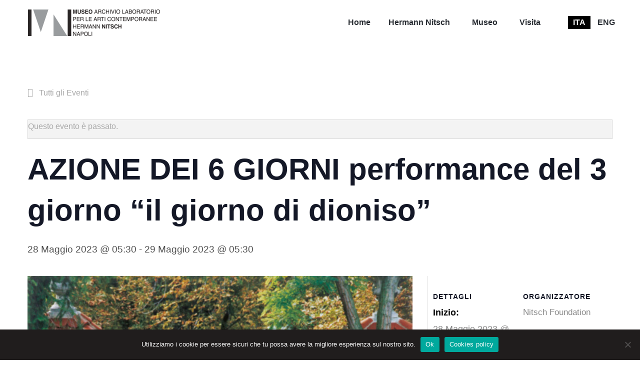

--- FILE ---
content_type: text/html; charset=UTF-8
request_url: https://www.museonitsch.org/it/evento/azione-dei-6-giorni-performance-del-3-giorno-il-giorno-di-dioniso/
body_size: 15232
content:

<!doctype html>

  <html class="no-js"  lang="it-IT">

	<head>
		<meta charset="utf-8">
		
		<!-- Force IE to use the latest rendering engine available -->
		<meta http-equiv="X-UA-Compatible" content="IE=edge">

		<!-- Mobile Meta -->
		<meta name="viewport" content="width=device-width, initial-scale=1.0">
		<meta class="foundation-mq">
		
		<!-- If Site Icon isn't set in customizer -->
		
		<link rel="pingback" href="https://www.museonitsch.org/xmlrpc.php">
<!-- Google tag (gtag.js) -->
<script async src="https://www.googletagmanager.com/gtag/js?id=G-BVPMZRE3L1"></script>
<script>
  window.dataLayer = window.dataLayer || [];
  function gtag(){dataLayer.push(arguments);}
  gtag('js', new Date());

  gtag('config', 'G-BVPMZRE3L1');
</script>

		<link rel='stylesheet' id='tribe-events-views-v2-bootstrap-datepicker-styles-css' href='https://www.museonitsch.org/wp-content/plugins/the-events-calendar/vendor/bootstrap-datepicker/css/bootstrap-datepicker.standalone.min.css?ver=6.15.14' type='text/css' media='all' />
<link rel='stylesheet' id='tec-variables-skeleton-css' href='https://www.museonitsch.org/wp-content/plugins/the-events-calendar/common/build/css/variables-skeleton.css?ver=6.10.1' type='text/css' media='all' />
<link rel='stylesheet' id='tribe-common-skeleton-style-css' href='https://www.museonitsch.org/wp-content/plugins/the-events-calendar/common/build/css/common-skeleton.css?ver=6.10.1' type='text/css' media='all' />
<link rel='stylesheet' id='tribe-tooltipster-css-css' href='https://www.museonitsch.org/wp-content/plugins/the-events-calendar/common/vendor/tooltipster/tooltipster.bundle.min.css?ver=6.10.1' type='text/css' media='all' />
<link rel='stylesheet' id='tribe-events-views-v2-skeleton-css' href='https://www.museonitsch.org/wp-content/plugins/the-events-calendar/build/css/views-skeleton.css?ver=6.15.14' type='text/css' media='all' />
<link rel='stylesheet' id='tec-variables-full-css' href='https://www.museonitsch.org/wp-content/plugins/the-events-calendar/common/build/css/variables-full.css?ver=6.10.1' type='text/css' media='all' />
<link rel='stylesheet' id='tribe-common-full-style-css' href='https://www.museonitsch.org/wp-content/plugins/the-events-calendar/common/build/css/common-full.css?ver=6.10.1' type='text/css' media='all' />
<link rel='stylesheet' id='tribe-events-views-v2-full-css' href='https://www.museonitsch.org/wp-content/plugins/the-events-calendar/build/css/views-full.css?ver=6.15.14' type='text/css' media='all' />
<link rel='stylesheet' id='tribe-events-views-v2-print-css' href='https://www.museonitsch.org/wp-content/plugins/the-events-calendar/build/css/views-print.css?ver=6.15.14' type='text/css' media='print' />
<meta name='robots' content='index, follow, max-image-preview:large, max-snippet:-1, max-video-preview:-1' />

	<!-- This site is optimized with the Yoast SEO plugin v26.7 - https://yoast.com/wordpress/plugins/seo/ -->
	<title>AZIONE DEI 6 GIORNI performance del 3 giorno “il giorno di dioniso&quot; - Museo Hermann Nitsch</title>
	<link rel="canonical" href="https://www.museonitsch.org/it/evento/azione-dei-6-giorni-performance-del-3-giorno-il-giorno-di-dioniso/" />
	<meta property="og:locale" content="it_IT" />
	<meta property="og:type" content="article" />
	<meta property="og:title" content="AZIONE DEI 6 GIORNI performance del 3 giorno “il giorno di dioniso&quot; - Museo Hermann Nitsch" />
	<meta property="og:description" content="HERMANN NITSCH DAS ORGIEN MYSTERIEN THEATER AZIONE DEI 6 GIORNI 160b.aktion performance del 3 giorno “il giorno di dioniso“ Domenica di Pentecoste, dall’alba del 28 maggio 2023 all’alba del 29... Read more &raquo;" />
	<meta property="og:url" content="https://www.museonitsch.org/it/evento/azione-dei-6-giorni-performance-del-3-giorno-il-giorno-di-dioniso/" />
	<meta property="og:site_name" content="Museo Hermann Nitsch" />
	<meta property="article:modified_time" content="2023-05-08T13:45:20+00:00" />
	<meta property="og:image" content="https://www.museonitsch.org/wp-content/uploads/2023/04/HN_6-tage-spiel_1998.jpg" />
	<meta property="og:image:width" content="563" />
	<meta property="og:image:height" content="800" />
	<meta property="og:image:type" content="image/jpeg" />
	<meta name="twitter:card" content="summary_large_image" />
	<meta name="twitter:label1" content="Tempo di lettura stimato" />
	<meta name="twitter:data1" content="1 minuto" />
	<script type="application/ld+json" class="yoast-schema-graph">{"@context":"https://schema.org","@graph":[{"@type":"WebPage","@id":"https://www.museonitsch.org/it/evento/azione-dei-6-giorni-performance-del-3-giorno-il-giorno-di-dioniso/","url":"https://www.museonitsch.org/it/evento/azione-dei-6-giorni-performance-del-3-giorno-il-giorno-di-dioniso/","name":"AZIONE DEI 6 GIORNI performance del 3 giorno “il giorno di dioniso\" - Museo Hermann Nitsch","isPartOf":{"@id":"https://www.museonitsch.org/it/#website"},"primaryImageOfPage":{"@id":"https://www.museonitsch.org/it/evento/azione-dei-6-giorni-performance-del-3-giorno-il-giorno-di-dioniso/#primaryimage"},"image":{"@id":"https://www.museonitsch.org/it/evento/azione-dei-6-giorni-performance-del-3-giorno-il-giorno-di-dioniso/#primaryimage"},"thumbnailUrl":"https://www.museonitsch.org/wp-content/uploads/2023/04/HN_6-tage-spiel_1998.jpg","datePublished":"2023-04-28T11:07:57+00:00","dateModified":"2023-05-08T13:45:20+00:00","breadcrumb":{"@id":"https://www.museonitsch.org/it/evento/azione-dei-6-giorni-performance-del-3-giorno-il-giorno-di-dioniso/#breadcrumb"},"inLanguage":"it-IT","potentialAction":[{"@type":"ReadAction","target":["https://www.museonitsch.org/it/evento/azione-dei-6-giorni-performance-del-3-giorno-il-giorno-di-dioniso/"]}]},{"@type":"ImageObject","inLanguage":"it-IT","@id":"https://www.museonitsch.org/it/evento/azione-dei-6-giorni-performance-del-3-giorno-il-giorno-di-dioniso/#primaryimage","url":"https://www.museonitsch.org/wp-content/uploads/2023/04/HN_6-tage-spiel_1998.jpg","contentUrl":"https://www.museonitsch.org/wp-content/uploads/2023/04/HN_6-tage-spiel_1998.jpg","width":563,"height":800},{"@type":"BreadcrumbList","@id":"https://www.museonitsch.org/it/evento/azione-dei-6-giorni-performance-del-3-giorno-il-giorno-di-dioniso/#breadcrumb","itemListElement":[{"@type":"ListItem","position":1,"name":"Home","item":"https://www.museonitsch.org/it/"},{"@type":"ListItem","position":2,"name":"Eventi","item":"https://www.museonitsch.org/it/eventi/"},{"@type":"ListItem","position":3,"name":"AZIONE DEI 6 GIORNI performance del 3 giorno “il giorno di dioniso&#8221;"}]},{"@type":"WebSite","@id":"https://www.museonitsch.org/it/#website","url":"https://www.museonitsch.org/it/","name":"Museo Hermann Nitsch","description":"","publisher":{"@id":"https://www.museonitsch.org/it/#organization"},"potentialAction":[{"@type":"SearchAction","target":{"@type":"EntryPoint","urlTemplate":"https://www.museonitsch.org/it/?s={search_term_string}"},"query-input":{"@type":"PropertyValueSpecification","valueRequired":true,"valueName":"search_term_string"}}],"inLanguage":"it-IT"},{"@type":"Organization","@id":"https://www.museonitsch.org/it/#organization","name":"Museo Hermann Nitsch","url":"https://www.museonitsch.org/it/","logo":{"@type":"ImageObject","inLanguage":"it-IT","@id":"https://www.museonitsch.org/it/#/schema/logo/image/","url":"https://www.museonitsch.org/wp-content/uploads/2021/02/logo-1.png","contentUrl":"https://www.museonitsch.org/wp-content/uploads/2021/02/logo-1.png","width":264,"height":53,"caption":"Museo Hermann Nitsch"},"image":{"@id":"https://www.museonitsch.org/it/#/schema/logo/image/"}},{"@type":"Event","name":"AZIONE DEI 6 GIORNI performance del 3 giorno “il giorno di dioniso&#8221;","description":"HERMANN NITSCH DAS ORGIEN MYSTERIEN THEATER AZIONE DEI 6 GIORNI 160b.aktion performance del 3 giorno “il giorno di dioniso“ Domenica di Pentecoste, dall’alba del 28 maggio 2023 all’alba del 29<a class=\"excerpt-read-more\" href=\"https://www.museonitsch.org/it/evento/azione-dei-6-giorni-performance-del-3-giorno-il-giorno-di-dioniso/\" title=\"ReadAZIONE DEI 6 GIORNI performance del 3 giorno “il giorno di dioniso&#8221;\">... Read more &raquo;</a>","image":{"@id":"https://www.museonitsch.org/it/evento/azione-dei-6-giorni-performance-del-3-giorno-il-giorno-di-dioniso/#primaryimage"},"url":"https://www.museonitsch.org/it/evento/azione-dei-6-giorni-performance-del-3-giorno-il-giorno-di-dioniso/","eventAttendanceMode":"https://schema.org/OfflineEventAttendanceMode","eventStatus":"https://schema.org/EventScheduled","startDate":"2023-05-28T05:30:00+02:00","endDate":"2023-05-29T05:30:00+02:00","location":{"@type":"Place","name":"Atelier Hermann Nitsch Prinzendorf Austria","description":"","url":"","address":{"@type":"PostalAddress","addressCountry":"Austria"},"telephone":"","sameAs":""},"organizer":{"@type":"Person","name":"Nitsch Foundation","description":"","url":"","telephone":"","email":""},"@id":"https://www.museonitsch.org/it/evento/azione-dei-6-giorni-performance-del-3-giorno-il-giorno-di-dioniso/#event","mainEntityOfPage":{"@id":"https://www.museonitsch.org/it/evento/azione-dei-6-giorni-performance-del-3-giorno-il-giorno-di-dioniso/"}}]}</script>
	<!-- / Yoast SEO plugin. -->


<link rel='dns-prefetch' href='//unpkg.com' />
<link rel='dns-prefetch' href='//kit.fontawesome.com' />
<link rel='dns-prefetch' href='//fonts.googleapis.com' />
<link rel="alternate" type="application/rss+xml" title="Museo Hermann Nitsch &raquo; Feed" href="https://www.museonitsch.org/it/feed/" />
<link rel="alternate" type="text/calendar" title="Museo Hermann Nitsch &raquo; iCal Feed" href="https://www.museonitsch.org/it/eventi/?ical=1" />
<link rel="alternate" title="oEmbed (JSON)" type="application/json+oembed" href="https://www.museonitsch.org/it/wp-json/oembed/1.0/embed?url=https%3A%2F%2Fwww.museonitsch.org%2Fit%2Fevento%2Fazione-dei-6-giorni-performance-del-3-giorno-il-giorno-di-dioniso%2F" />
<link rel="alternate" title="oEmbed (XML)" type="text/xml+oembed" href="https://www.museonitsch.org/it/wp-json/oembed/1.0/embed?url=https%3A%2F%2Fwww.museonitsch.org%2Fit%2Fevento%2Fazione-dei-6-giorni-performance-del-3-giorno-il-giorno-di-dioniso%2F&#038;format=xml" />
<style id='wp-img-auto-sizes-contain-inline-css' type='text/css'>
img:is([sizes=auto i],[sizes^="auto," i]){contain-intrinsic-size:3000px 1500px}
/*# sourceURL=wp-img-auto-sizes-contain-inline-css */
</style>
<link rel='stylesheet' id='tribe-events-v2-single-skeleton-css' href='https://www.museonitsch.org/wp-content/plugins/the-events-calendar/build/css/tribe-events-single-skeleton.css?ver=6.15.14' type='text/css' media='all' />
<link rel='stylesheet' id='tribe-events-v2-single-skeleton-full-css' href='https://www.museonitsch.org/wp-content/plugins/the-events-calendar/build/css/tribe-events-single-full.css?ver=6.15.14' type='text/css' media='all' />
<style id='wp-emoji-styles-inline-css' type='text/css'>

	img.wp-smiley, img.emoji {
		display: inline !important;
		border: none !important;
		box-shadow: none !important;
		height: 1em !important;
		width: 1em !important;
		margin: 0 0.07em !important;
		vertical-align: -0.1em !important;
		background: none !important;
		padding: 0 !important;
	}
/*# sourceURL=wp-emoji-styles-inline-css */
</style>
<link rel='stylesheet' id='wp-block-library-css' href='https://www.museonitsch.org/wp-includes/css/dist/block-library/style.min.css?ver=6.9' type='text/css' media='all' />
<style id='global-styles-inline-css' type='text/css'>
:root{--wp--preset--aspect-ratio--square: 1;--wp--preset--aspect-ratio--4-3: 4/3;--wp--preset--aspect-ratio--3-4: 3/4;--wp--preset--aspect-ratio--3-2: 3/2;--wp--preset--aspect-ratio--2-3: 2/3;--wp--preset--aspect-ratio--16-9: 16/9;--wp--preset--aspect-ratio--9-16: 9/16;--wp--preset--color--black: #000000;--wp--preset--color--cyan-bluish-gray: #abb8c3;--wp--preset--color--white: #ffffff;--wp--preset--color--pale-pink: #f78da7;--wp--preset--color--vivid-red: #cf2e2e;--wp--preset--color--luminous-vivid-orange: #ff6900;--wp--preset--color--luminous-vivid-amber: #fcb900;--wp--preset--color--light-green-cyan: #7bdcb5;--wp--preset--color--vivid-green-cyan: #00d084;--wp--preset--color--pale-cyan-blue: #8ed1fc;--wp--preset--color--vivid-cyan-blue: #0693e3;--wp--preset--color--vivid-purple: #9b51e0;--wp--preset--gradient--vivid-cyan-blue-to-vivid-purple: linear-gradient(135deg,rgb(6,147,227) 0%,rgb(155,81,224) 100%);--wp--preset--gradient--light-green-cyan-to-vivid-green-cyan: linear-gradient(135deg,rgb(122,220,180) 0%,rgb(0,208,130) 100%);--wp--preset--gradient--luminous-vivid-amber-to-luminous-vivid-orange: linear-gradient(135deg,rgb(252,185,0) 0%,rgb(255,105,0) 100%);--wp--preset--gradient--luminous-vivid-orange-to-vivid-red: linear-gradient(135deg,rgb(255,105,0) 0%,rgb(207,46,46) 100%);--wp--preset--gradient--very-light-gray-to-cyan-bluish-gray: linear-gradient(135deg,rgb(238,238,238) 0%,rgb(169,184,195) 100%);--wp--preset--gradient--cool-to-warm-spectrum: linear-gradient(135deg,rgb(74,234,220) 0%,rgb(151,120,209) 20%,rgb(207,42,186) 40%,rgb(238,44,130) 60%,rgb(251,105,98) 80%,rgb(254,248,76) 100%);--wp--preset--gradient--blush-light-purple: linear-gradient(135deg,rgb(255,206,236) 0%,rgb(152,150,240) 100%);--wp--preset--gradient--blush-bordeaux: linear-gradient(135deg,rgb(254,205,165) 0%,rgb(254,45,45) 50%,rgb(107,0,62) 100%);--wp--preset--gradient--luminous-dusk: linear-gradient(135deg,rgb(255,203,112) 0%,rgb(199,81,192) 50%,rgb(65,88,208) 100%);--wp--preset--gradient--pale-ocean: linear-gradient(135deg,rgb(255,245,203) 0%,rgb(182,227,212) 50%,rgb(51,167,181) 100%);--wp--preset--gradient--electric-grass: linear-gradient(135deg,rgb(202,248,128) 0%,rgb(113,206,126) 100%);--wp--preset--gradient--midnight: linear-gradient(135deg,rgb(2,3,129) 0%,rgb(40,116,252) 100%);--wp--preset--font-size--small: 13px;--wp--preset--font-size--medium: 20px;--wp--preset--font-size--large: 36px;--wp--preset--font-size--x-large: 42px;--wp--preset--spacing--20: 0.44rem;--wp--preset--spacing--30: 0.67rem;--wp--preset--spacing--40: 1rem;--wp--preset--spacing--50: 1.5rem;--wp--preset--spacing--60: 2.25rem;--wp--preset--spacing--70: 3.38rem;--wp--preset--spacing--80: 5.06rem;--wp--preset--shadow--natural: 6px 6px 9px rgba(0, 0, 0, 0.2);--wp--preset--shadow--deep: 12px 12px 50px rgba(0, 0, 0, 0.4);--wp--preset--shadow--sharp: 6px 6px 0px rgba(0, 0, 0, 0.2);--wp--preset--shadow--outlined: 6px 6px 0px -3px rgb(255, 255, 255), 6px 6px rgb(0, 0, 0);--wp--preset--shadow--crisp: 6px 6px 0px rgb(0, 0, 0);}:where(.is-layout-flex){gap: 0.5em;}:where(.is-layout-grid){gap: 0.5em;}body .is-layout-flex{display: flex;}.is-layout-flex{flex-wrap: wrap;align-items: center;}.is-layout-flex > :is(*, div){margin: 0;}body .is-layout-grid{display: grid;}.is-layout-grid > :is(*, div){margin: 0;}:where(.wp-block-columns.is-layout-flex){gap: 2em;}:where(.wp-block-columns.is-layout-grid){gap: 2em;}:where(.wp-block-post-template.is-layout-flex){gap: 1.25em;}:where(.wp-block-post-template.is-layout-grid){gap: 1.25em;}.has-black-color{color: var(--wp--preset--color--black) !important;}.has-cyan-bluish-gray-color{color: var(--wp--preset--color--cyan-bluish-gray) !important;}.has-white-color{color: var(--wp--preset--color--white) !important;}.has-pale-pink-color{color: var(--wp--preset--color--pale-pink) !important;}.has-vivid-red-color{color: var(--wp--preset--color--vivid-red) !important;}.has-luminous-vivid-orange-color{color: var(--wp--preset--color--luminous-vivid-orange) !important;}.has-luminous-vivid-amber-color{color: var(--wp--preset--color--luminous-vivid-amber) !important;}.has-light-green-cyan-color{color: var(--wp--preset--color--light-green-cyan) !important;}.has-vivid-green-cyan-color{color: var(--wp--preset--color--vivid-green-cyan) !important;}.has-pale-cyan-blue-color{color: var(--wp--preset--color--pale-cyan-blue) !important;}.has-vivid-cyan-blue-color{color: var(--wp--preset--color--vivid-cyan-blue) !important;}.has-vivid-purple-color{color: var(--wp--preset--color--vivid-purple) !important;}.has-black-background-color{background-color: var(--wp--preset--color--black) !important;}.has-cyan-bluish-gray-background-color{background-color: var(--wp--preset--color--cyan-bluish-gray) !important;}.has-white-background-color{background-color: var(--wp--preset--color--white) !important;}.has-pale-pink-background-color{background-color: var(--wp--preset--color--pale-pink) !important;}.has-vivid-red-background-color{background-color: var(--wp--preset--color--vivid-red) !important;}.has-luminous-vivid-orange-background-color{background-color: var(--wp--preset--color--luminous-vivid-orange) !important;}.has-luminous-vivid-amber-background-color{background-color: var(--wp--preset--color--luminous-vivid-amber) !important;}.has-light-green-cyan-background-color{background-color: var(--wp--preset--color--light-green-cyan) !important;}.has-vivid-green-cyan-background-color{background-color: var(--wp--preset--color--vivid-green-cyan) !important;}.has-pale-cyan-blue-background-color{background-color: var(--wp--preset--color--pale-cyan-blue) !important;}.has-vivid-cyan-blue-background-color{background-color: var(--wp--preset--color--vivid-cyan-blue) !important;}.has-vivid-purple-background-color{background-color: var(--wp--preset--color--vivid-purple) !important;}.has-black-border-color{border-color: var(--wp--preset--color--black) !important;}.has-cyan-bluish-gray-border-color{border-color: var(--wp--preset--color--cyan-bluish-gray) !important;}.has-white-border-color{border-color: var(--wp--preset--color--white) !important;}.has-pale-pink-border-color{border-color: var(--wp--preset--color--pale-pink) !important;}.has-vivid-red-border-color{border-color: var(--wp--preset--color--vivid-red) !important;}.has-luminous-vivid-orange-border-color{border-color: var(--wp--preset--color--luminous-vivid-orange) !important;}.has-luminous-vivid-amber-border-color{border-color: var(--wp--preset--color--luminous-vivid-amber) !important;}.has-light-green-cyan-border-color{border-color: var(--wp--preset--color--light-green-cyan) !important;}.has-vivid-green-cyan-border-color{border-color: var(--wp--preset--color--vivid-green-cyan) !important;}.has-pale-cyan-blue-border-color{border-color: var(--wp--preset--color--pale-cyan-blue) !important;}.has-vivid-cyan-blue-border-color{border-color: var(--wp--preset--color--vivid-cyan-blue) !important;}.has-vivid-purple-border-color{border-color: var(--wp--preset--color--vivid-purple) !important;}.has-vivid-cyan-blue-to-vivid-purple-gradient-background{background: var(--wp--preset--gradient--vivid-cyan-blue-to-vivid-purple) !important;}.has-light-green-cyan-to-vivid-green-cyan-gradient-background{background: var(--wp--preset--gradient--light-green-cyan-to-vivid-green-cyan) !important;}.has-luminous-vivid-amber-to-luminous-vivid-orange-gradient-background{background: var(--wp--preset--gradient--luminous-vivid-amber-to-luminous-vivid-orange) !important;}.has-luminous-vivid-orange-to-vivid-red-gradient-background{background: var(--wp--preset--gradient--luminous-vivid-orange-to-vivid-red) !important;}.has-very-light-gray-to-cyan-bluish-gray-gradient-background{background: var(--wp--preset--gradient--very-light-gray-to-cyan-bluish-gray) !important;}.has-cool-to-warm-spectrum-gradient-background{background: var(--wp--preset--gradient--cool-to-warm-spectrum) !important;}.has-blush-light-purple-gradient-background{background: var(--wp--preset--gradient--blush-light-purple) !important;}.has-blush-bordeaux-gradient-background{background: var(--wp--preset--gradient--blush-bordeaux) !important;}.has-luminous-dusk-gradient-background{background: var(--wp--preset--gradient--luminous-dusk) !important;}.has-pale-ocean-gradient-background{background: var(--wp--preset--gradient--pale-ocean) !important;}.has-electric-grass-gradient-background{background: var(--wp--preset--gradient--electric-grass) !important;}.has-midnight-gradient-background{background: var(--wp--preset--gradient--midnight) !important;}.has-small-font-size{font-size: var(--wp--preset--font-size--small) !important;}.has-medium-font-size{font-size: var(--wp--preset--font-size--medium) !important;}.has-large-font-size{font-size: var(--wp--preset--font-size--large) !important;}.has-x-large-font-size{font-size: var(--wp--preset--font-size--x-large) !important;}
/*# sourceURL=global-styles-inline-css */
</style>

<style id='classic-theme-styles-inline-css' type='text/css'>
/*! This file is auto-generated */
.wp-block-button__link{color:#fff;background-color:#32373c;border-radius:9999px;box-shadow:none;text-decoration:none;padding:calc(.667em + 2px) calc(1.333em + 2px);font-size:1.125em}.wp-block-file__button{background:#32373c;color:#fff;text-decoration:none}
/*# sourceURL=/wp-includes/css/classic-themes.min.css */
</style>
<link rel='stylesheet' id='categories-images-styles-css' href='https://www.museonitsch.org/wp-content/plugins/categories-images/assets/css/zci-styles.css?ver=3.3.1' type='text/css' media='all' />
<link rel='stylesheet' id='contact-form-7-css' href='https://www.museonitsch.org/wp-content/plugins/contact-form-7/includes/css/styles.css?ver=6.1.4' type='text/css' media='all' />
<link rel='stylesheet' id='cookie-notice-front-css' href='https://www.museonitsch.org/wp-content/plugins/cookie-notice/css/front.min.css?ver=2.5.11' type='text/css' media='all' />
<link rel='stylesheet' id='wpml-menu-item-0-css' href='https://www.museonitsch.org/wp-content/plugins/sitepress-multilingual-cms/templates/language-switchers/menu-item/style.min.css?ver=1' type='text/css' media='all' />
<link rel='stylesheet' id='foundation-css-css' href='https://www.museonitsch.org/wp-content/themes/amaranto_theme/foundation-sites/dist/css/foundation-float.min.css?ver=6.4.1' type='text/css' media='all' />
<link rel='stylesheet' id='swiper-bundle-css' href='https://unpkg.com/swiper/swiper-bundle.css?ver=6.9' type='text/css' media='all' />
<link rel='stylesheet' id='swiper-bundle-min-css' href='https://unpkg.com/swiper/swiper-bundle.min.css?ver=6.9' type='text/css' media='all' />
<link rel='stylesheet' id='lightbox-css' href='https://www.museonitsch.org/wp-content/themes/amaranto_theme/lightbox/css/lightbox.css?ver=1612518351' type='text/css' media='all' />
<link rel='stylesheet' id='google-fonts-css' href='https://fonts.googleapis.com/css2?family=Merriweather&#038;display=swap&#038;ver=6.9' type='text/css' media='all' />
<link rel='stylesheet' id='amaranto-css-css' href='https://www.museonitsch.org/wp-content/themes/amaranto_theme/assets/styles/app.css?ver=1613642327' type='text/css' media='all' />
<link rel='stylesheet' id='site-css-css' href='https://www.museonitsch.org/wp-content/themes/amaranto_theme/assets/styles/style.css?ver=1613642327' type='text/css' media='all' />
<script type="text/javascript" src="https://www.museonitsch.org/wp-includes/js/jquery/jquery.min.js?ver=3.7.1" id="jquery-core-js"></script>
<script type="text/javascript" src="https://www.museonitsch.org/wp-includes/js/jquery/jquery-migrate.min.js?ver=3.4.1" id="jquery-migrate-js"></script>
<script type="text/javascript" src="https://www.museonitsch.org/wp-content/plugins/the-events-calendar/common/build/js/tribe-common.js?ver=9c44e11f3503a33e9540" id="tribe-common-js"></script>
<script type="text/javascript" src="https://www.museonitsch.org/wp-content/plugins/the-events-calendar/build/js/views/breakpoints.js?ver=4208de2df2852e0b91ec" id="tribe-events-views-v2-breakpoints-js"></script>
<script type="text/javascript" id="cookie-notice-front-js-before">
/* <![CDATA[ */
var cnArgs = {"ajaxUrl":"https:\/\/www.museonitsch.org\/wp-admin\/admin-ajax.php","nonce":"33cbdaea7f","hideEffect":"fade","position":"bottom","onScroll":false,"onScrollOffset":100,"onClick":false,"cookieName":"cookie_notice_accepted","cookieTime":2592000,"cookieTimeRejected":2592000,"globalCookie":false,"redirection":false,"cache":false,"revokeCookies":false,"revokeCookiesOpt":"automatic"};

//# sourceURL=cookie-notice-front-js-before
/* ]]> */
</script>
<script type="text/javascript" src="https://www.museonitsch.org/wp-content/plugins/cookie-notice/js/front.min.js?ver=2.5.11" id="cookie-notice-front-js"></script>
<script type="text/javascript" src="https://unpkg.com/swiper/swiper-bundle.js?ver=6.9" id="swiper-bundle-js-js"></script>
<script type="text/javascript" src="https://unpkg.com/swiper/swiper-bundle.min.js?ver=6.9" id="swiper-bundle-min-js-js"></script>
<script type="text/javascript" src="https://www.museonitsch.org/wp-content/themes/amaranto_theme/lightbox/js/lightbox.js?ver=1612518351" id="lightbox-js-js"></script>
<script type="text/javascript" src="https://kit.fontawesome.com/391f644c42.js?ver=6.9" id="font-awesome-js"></script>
<link rel="https://api.w.org/" href="https://www.museonitsch.org/it/wp-json/" /><link rel="alternate" title="JSON" type="application/json" href="https://www.museonitsch.org/it/wp-json/wp/v2/tribe_events/1850" /><link rel='shortlink' href='https://www.museonitsch.org/it/?p=1850' />
<meta name="generator" content="WPML ver:4.8.6 stt:1,27;" />
<meta name="tec-api-version" content="v1"><meta name="tec-api-origin" content="https://www.museonitsch.org/it/"><link rel="alternate" href="https://www.museonitsch.org/it/wp-json/tribe/events/v1/events/1850" /><link rel="icon" href="https://www.museonitsch.org/wp-content/uploads/2020/09/cropped-favicon-32x32.png" sizes="32x32" />
<link rel="icon" href="https://www.museonitsch.org/wp-content/uploads/2020/09/cropped-favicon-192x192.png" sizes="192x192" />
<link rel="apple-touch-icon" href="https://www.museonitsch.org/wp-content/uploads/2020/09/cropped-favicon-180x180.png" />
<meta name="msapplication-TileImage" content="https://www.museonitsch.org/wp-content/uploads/2020/09/cropped-favicon-270x270.png" />

	</head>
			
	<body class="wp-singular tribe_events-template-default single single-tribe_events postid-1850 wp-theme-amaranto_theme cookies-not-set tribe-events-page-template tribe-no-js tribe-filter-live events-single tribe-events-style-full tribe-events-style-theme">

		<div class="off-canvas-wrapper">
			
			<!-- Load off-canvas container. Feel free to remove if not using. -->			
			
<div class="off-canvas position-right" id="off-canvas" data-off-canvas>
	<ul id="menu-main-menu-ita" class="vertical menu accordion-menu" data-accordion-menu><li id="menu-item-19" class="menu-item menu-item-type-post_type menu-item-object-page menu-item-home menu-item-19"><a href="https://www.museonitsch.org/it/">Home</a></li>
<li id="menu-item-1358" class="menu-item menu-item-type-custom menu-item-object-custom menu-item-has-children menu-item-1358"><a href="#">Hermann Nitsch</a>
<ul class="vertical menu">
	<li id="menu-item-1302" class="menu-item menu-item-type-post_type menu-item-object-page menu-item-1302"><a href="https://www.museonitsch.org/it/biografia/">Biografia</a></li>
	<li id="menu-item-1398" class="menu-item menu-item-type-custom menu-item-object-custom menu-item-has-children menu-item-1398"><a href="#">O.M.T.</a>
	<ul class="vertical menu">
		<li id="menu-item-1399" class="menu-item menu-item-type-taxonomy menu-item-object-tipologia menu-item-1399"><a href="https://www.museonitsch.org/it/tipologia/azioni/">Azioni</a></li>
		<li id="menu-item-1400" class="menu-item menu-item-type-taxonomy menu-item-object-tipologia menu-item-1400"><a href="https://www.museonitsch.org/it/tipologia/testi/">Testi</a></li>
		<li id="menu-item-1401" class="menu-item menu-item-type-taxonomy menu-item-object-tipologia menu-item-1401"><a href="https://www.museonitsch.org/it/tipologia/musica/">Musica</a></li>
		<li id="menu-item-1402" class="menu-item menu-item-type-taxonomy menu-item-object-tipologia menu-item-1402"><a href="https://www.museonitsch.org/it/tipologia/grafica/">Grafica</a></li>
	</ul>
</li>
	<li id="menu-item-1451" class="menu-item menu-item-type-post_type_archive menu-item-object-testi_critici menu-item-1451"><a href="https://www.museonitsch.org/it/testi_critici/">Testi Critici</a></li>
	<li id="menu-item-1308" class="menu-item menu-item-type-post_type_archive menu-item-object-pubblicazioni menu-item-1308"><a href="https://www.museonitsch.org/it/pubblicazioni/">Edizioni</a></li>
</ul>
</li>
<li id="menu-item-1403" class="menu-item menu-item-type-custom menu-item-object-custom menu-item-has-children menu-item-1403"><a href="#">Museo</a>
<ul class="vertical menu">
	<li id="menu-item-755" class="menu-item menu-item-type-post_type menu-item-object-page menu-item-755"><a href="https://www.museonitsch.org/it/museo-hermann-nitsch/">Chi Siamo</a></li>
	<li id="menu-item-1412" class="menu-item menu-item-type-post_type_archive menu-item-object-allestimenti menu-item-1412"><a href="https://www.museonitsch.org/it/allestimenti/">Allestimenti</a></li>
	<li id="menu-item-1307" class="menu-item menu-item-type-custom menu-item-object-custom menu-item-1307"><a href="https://www.museonitsch.org/eventi/">Eventi</a></li>
	<li id="menu-item-1405" class="menu-item menu-item-type-post_type menu-item-object-page menu-item-1405"><a href="https://www.museonitsch.org/it/sostieni/">Sostieni</a></li>
	<li id="menu-item-1414" class="menu-item menu-item-type-post_type menu-item-object-page menu-item-1414"><a href="https://www.museonitsch.org/it/mostre-conferenze-laboratori/">Mostre Conferenze Laboratori</a></li>
	<li id="menu-item-1404" class="menu-item menu-item-type-post_type menu-item-object-page menu-item-1404"><a href="https://www.museonitsch.org/it/parere-autentica-e-archiviazione/">Autentica e archiviazione</a></li>
	<li id="menu-item-1309" class="menu-item menu-item-type-post_type_archive menu-item-object-rassegna_stampa menu-item-1309"><a href="https://www.museonitsch.org/it/rassegna_stampa/">Rassegna Stampa</a></li>
</ul>
</li>
<li id="menu-item-1304" class="last_link menu-item menu-item-type-post_type menu-item-object-page menu-item-1304"><a href="https://www.museonitsch.org/it/visita/">Visita</a></li>
<li id="menu-item-wpml-ls-18-it" class="menu-item wpml-ls-slot-18 wpml-ls-item wpml-ls-item-it wpml-ls-current-language wpml-ls-menu-item wpml-ls-first-item menu-item-type-wpml_ls_menu_item menu-item-object-wpml_ls_menu_item menu-item-wpml-ls-18-it"><a href="https://www.museonitsch.org/it/evento/azione-dei-6-giorni-performance-del-3-giorno-il-giorno-di-dioniso/" role="menuitem"><span class="wpml-ls-display">ITA</span></a></li>
<li id="menu-item-wpml-ls-18-en" class="menu-item wpml-ls-slot-18 wpml-ls-item wpml-ls-item-en wpml-ls-menu-item wpml-ls-last-item menu-item-type-wpml_ls_menu_item menu-item-object-wpml_ls_menu_item menu-item-wpml-ls-18-en"><a href="https://www.museonitsch.org/en/evento/the-6-day-play-mysterien-performance-of-the-3rd-day-day-of-dionysus/" title="Passa a ENG" aria-label="Passa a ENG" role="menuitem"><span class="wpml-ls-display">ENG</span></a></li>
</ul></div>			
			<div class="off-canvas-content" data-off-canvas-content>
				
				<header class="header" role="banner">
							
					 <!-- This navs will be applied to the topbar, above all content 
						  To see additional nav styles, visit the /parts directory -->
					 
<div class="top-bar" id="top-bar-menu">
	<div class="row">
		<div class="top-bar-left float-left">
			<ul class="menu">
				<li><a href="https://www.museonitsch.org/it/"><img src="https://www.museonitsch.org/wp-content/themes/amaranto_theme/assets/images/logo.png"></a></li>
			</ul>
		</div>
		<div class="top-bar-right nav-full">
			<ul id="menu-main-menu-ita-1" class="medium-horizontal menu" data-responsive-menu="accordion medium-dropdown"><li class="menu-item menu-item-type-post_type menu-item-object-page menu-item-home menu-item-19"><a href="https://www.museonitsch.org/it/">Home</a></li>
<li class="menu-item menu-item-type-custom menu-item-object-custom menu-item-has-children menu-item-1358"><a href="#">Hermann Nitsch</a>
<ul class="menu">
	<li class="menu-item menu-item-type-post_type menu-item-object-page menu-item-1302"><a href="https://www.museonitsch.org/it/biografia/">Biografia</a></li>
	<li class="menu-item menu-item-type-custom menu-item-object-custom menu-item-has-children menu-item-1398"><a href="#">O.M.T.</a>
	<ul class="menu">
		<li class="menu-item menu-item-type-taxonomy menu-item-object-tipologia menu-item-1399"><a href="https://www.museonitsch.org/it/tipologia/azioni/">Azioni</a></li>
		<li class="menu-item menu-item-type-taxonomy menu-item-object-tipologia menu-item-1400"><a href="https://www.museonitsch.org/it/tipologia/testi/">Testi</a></li>
		<li class="menu-item menu-item-type-taxonomy menu-item-object-tipologia menu-item-1401"><a href="https://www.museonitsch.org/it/tipologia/musica/">Musica</a></li>
		<li class="menu-item menu-item-type-taxonomy menu-item-object-tipologia menu-item-1402"><a href="https://www.museonitsch.org/it/tipologia/grafica/">Grafica</a></li>
	</ul>
</li>
	<li class="menu-item menu-item-type-post_type_archive menu-item-object-testi_critici menu-item-1451"><a href="https://www.museonitsch.org/it/testi_critici/">Testi Critici</a></li>
	<li class="menu-item menu-item-type-post_type_archive menu-item-object-pubblicazioni menu-item-1308"><a href="https://www.museonitsch.org/it/pubblicazioni/">Edizioni</a></li>
</ul>
</li>
<li class="menu-item menu-item-type-custom menu-item-object-custom menu-item-has-children menu-item-1403"><a href="#">Museo</a>
<ul class="menu">
	<li class="menu-item menu-item-type-post_type menu-item-object-page menu-item-755"><a href="https://www.museonitsch.org/it/museo-hermann-nitsch/">Chi Siamo</a></li>
	<li class="menu-item menu-item-type-post_type_archive menu-item-object-allestimenti menu-item-1412"><a href="https://www.museonitsch.org/it/allestimenti/">Allestimenti</a></li>
	<li class="menu-item menu-item-type-custom menu-item-object-custom menu-item-1307"><a href="https://www.museonitsch.org/eventi/">Eventi</a></li>
	<li class="menu-item menu-item-type-post_type menu-item-object-page menu-item-1405"><a href="https://www.museonitsch.org/it/sostieni/">Sostieni</a></li>
	<li class="menu-item menu-item-type-post_type menu-item-object-page menu-item-1414"><a href="https://www.museonitsch.org/it/mostre-conferenze-laboratori/">Mostre Conferenze Laboratori</a></li>
	<li class="menu-item menu-item-type-post_type menu-item-object-page menu-item-1404"><a href="https://www.museonitsch.org/it/parere-autentica-e-archiviazione/">Autentica e archiviazione</a></li>
	<li class="menu-item menu-item-type-post_type_archive menu-item-object-rassegna_stampa menu-item-1309"><a href="https://www.museonitsch.org/it/rassegna_stampa/">Rassegna Stampa</a></li>
</ul>
</li>
<li class="last_link menu-item menu-item-type-post_type menu-item-object-page menu-item-1304"><a href="https://www.museonitsch.org/it/visita/">Visita</a></li>
<li class="menu-item wpml-ls-slot-18 wpml-ls-item wpml-ls-item-it wpml-ls-current-language wpml-ls-menu-item wpml-ls-first-item menu-item-type-wpml_ls_menu_item menu-item-object-wpml_ls_menu_item menu-item-wpml-ls-18-it"><a href="https://www.museonitsch.org/it/evento/azione-dei-6-giorni-performance-del-3-giorno-il-giorno-di-dioniso/" role="menuitem"><span class="wpml-ls-display">ITA</span></a></li>
<li class="menu-item wpml-ls-slot-18 wpml-ls-item wpml-ls-item-en wpml-ls-menu-item wpml-ls-last-item menu-item-type-wpml_ls_menu_item menu-item-object-wpml_ls_menu_item menu-item-wpml-ls-18-en"><a href="https://www.museonitsch.org/en/evento/the-6-day-play-mysterien-performance-of-the-3rd-day-day-of-dionysus/" title="Passa a ENG" aria-label="Passa a ENG" role="menuitem"><span class="wpml-ls-display">ENG</span></a></li>
</ul>	
		</div>
		<div class="top-bar-right float-right nav-responsive">
			<ul class="menu">
				<!-- <li><button class="menu-icon" type="button" data-toggle="off-canvas"></button></li> -->
				<li><a data-toggle="off-canvas">Menu<i class="fas fa-bars"></i></a></li>
			</ul>
		</div>
	</div>	
</div>	 	
				</header> <!-- end .header -->
<main id="tribe-events-pg-template" class="tribe-events-pg-template">
	<div class="tribe-events-before-html"></div><span class="tribe-events-ajax-loading"><img class="tribe-events-spinner-medium" src="https://www.museonitsch.org/wp-content/plugins/the-events-calendar/src/resources/images/tribe-loading.gif" alt="Caricamento Eventi" /></span>	
<div id="tribe-events-content" class="tribe-events-single">
	
	<div class="row">
		<div class="medium-12 columns">
			
			<p class="tribe-events-back">
				<a href="https://www.museonitsch.org/it/eventi/"> Tutti gli Eventi</a>
			</p>

			<!-- Notices -->
			<div class="tribe-events-notices"><ul><li>Questo evento è passato.</li></ul></div>
			<h1 class="tribe-events-single-event-title">AZIONE DEI 6 GIORNI performance del 3 giorno “il giorno di dioniso&#8221;</h1>
			<div class="tribe-events-schedule tribe-clearfix">
				<h2><span class="tribe-event-date-start">28 Maggio 2023 @ 05:30</span> - <span class="tribe-event-date-end">29 Maggio 2023 @ 05:30</span></h2>							</div>

			<!-- Event header -->
			<div id="tribe-events-header"  data-title="AZIONE DEI 6 GIORNI performance del 3 giorno “il giorno di dioniso&quot; - Museo Hermann Nitsch" data-viewtitle="AZIONE DEI 6 GIORNI performance del 3 giorno “il giorno di dioniso&#8221;">
				<!-- Navigation -->
				<nav class="tribe-events-nav-pagination" aria-label="Evento Navigazione">
					<ul class="tribe-events-sub-nav">
						<li class="tribe-events-nav-previous"><a href="https://www.museonitsch.org/it/evento/hermann-nitsch-bayreuth-walkure-e-relitti-158-aktion/">HERMANN NITSCH – BAYREUTH WALKÜRE E RELITTI 158.aktion</a></li>
						<li class="tribe-events-nav-next"><a href="https://www.museonitsch.org/it/evento/il-teatro-delle-orge-e-dei-misteri-3-giorni-del-6-tage-spiel-160-aktion/">IL TEATRO DELLE ORGE E DEI MISTERI 3 giorni del 6-tage spiel 160.aktion</a></li>
					</ul>
					<!-- .tribe-events-sub-nav -->
				</nav>
			</div>
			<!-- #tribe-events-header -->
		</div>	
	</div>

			<div id="post-1850" class="post-1850 tribe_events type-tribe_events status-publish has-post-thumbnail hentry">
			<div class="row">
				<div class="medium-8 columns">
					<!-- Event featured image, but exclude link -->
					<div class="tribe-events-event-image"><img width="563" height="800" src="https://www.museonitsch.org/wp-content/uploads/2023/04/HN_6-tage-spiel_1998.jpg" class="attachment-full size-full wp-post-image" alt="" decoding="async" fetchpriority="high" srcset="https://www.museonitsch.org/wp-content/uploads/2023/04/HN_6-tage-spiel_1998.jpg 563w, https://www.museonitsch.org/wp-content/uploads/2023/04/HN_6-tage-spiel_1998-211x300.jpg 211w" sizes="(max-width: 563px) 100vw, 563px" /></div>
					<!-- Event content -->
										<div class="tribe-events-single-event-description tribe-events-content">
						<p>HERMANN NITSCH<br />
DAS ORGIEN MYSTERIEN THEATER<br />
AZIONE DEI 6 GIORNI<br />
160b.aktion</p>
<p>performance del 3 giorno “il giorno di dioniso“<br />
Domenica di Pentecoste, dall’alba del 28 maggio 2023 all’alba del 29 maggio 2023<br />
Castello di Prinzendorf e campagna circostante, Austria</p>
<p>3 giorno<br />
IL GIORNO DI DIONISO<br />
SCHERZO<br />
ECCESSO COMANDATO</p>
<p>il terzo giorno affronta il mito del dio dioniso, l’archetipo di dioniso e la frase DIONISO CONTRO IL CROCIFISSO. dioniso è il dio della dissoluzione del mondo e della rinascita, della resurrezione della carne. egli è il crocifisso, lacerato e risorto. le rovine e le rinascite dei mondi pulsano attraverso la sua carne. il big bang che si ripete all&#8217;infinito ha la sua fonte nella vitalità del suo corpo. tutta la vita repressa e non vissuta deve essere rivolta verso l’esterno. vogliamo invocare gli abissi della natura che si trovano in noi, che ci determinano, risvegliandoci nell’eccesso. i partecipanti sono invitati a bere. processione attraverso i campi e le vigne. la musica viene suonata dappertutto. una gioia ebbria e disinibita.</p>
<p>Biglietti e informazioni:</p>
<p>quota di partecipazione: € 350,00<br />
biglietti early-bird per prenotazioni fino al 5 maggio 2023: € 300,00<br />
membri del verein zur förderung des o.m. theaters: € 175,00<br />
con almeno 3 anni di appartenenza attiva (cioè con pagamenti continuativi della quota annuale, esclusi i soci onorari)</p>
<p>FONDAZIONE NITSCH, Hegelgasse 5, 1010 Vienna<br />
Tel +43 1 513 55 30 | office@nitsch-foundation.com<br />
<a href="http://www.nitsch-foundation.com/en/6-day-play">www.nitsch-foundation.com/en/6-day-play</a></p>
					</div>
					<!-- .tribe-events-single-event-description -->
					<div class="tribe-events tribe-common">
	<div class="tribe-events-c-subscribe-dropdown__container">
		<div class="tribe-events-c-subscribe-dropdown">
			<div class="tribe-common-c-btn-border tribe-events-c-subscribe-dropdown__button">
				<svg
	 class="tribe-common-c-svgicon tribe-common-c-svgicon--cal-export tribe-events-c-subscribe-dropdown__export-icon" 	aria-hidden="true"
	viewBox="0 0 23 17"
	xmlns="http://www.w3.org/2000/svg"
>
	<path fill-rule="evenodd" clip-rule="evenodd" d="M.128.896V16.13c0 .211.145.383.323.383h15.354c.179 0 .323-.172.323-.383V.896c0-.212-.144-.383-.323-.383H.451C.273.513.128.684.128.896Zm16 6.742h-.901V4.679H1.009v10.729h14.218v-3.336h.901V7.638ZM1.01 1.614h14.218v2.058H1.009V1.614Z" />
	<path d="M20.5 9.846H8.312M18.524 6.953l2.89 2.909-2.855 2.855" stroke-width="1.2" stroke-linecap="round" stroke-linejoin="round"/>
</svg>
				<button
					class="tribe-events-c-subscribe-dropdown__button-text"
					aria-expanded="false"
					aria-controls="tribe-events-subscribe-dropdown-content"
					aria-label="View links to add events to your calendar"
				>
					Salva nel tuo calendario				</button>
				<svg
	 class="tribe-common-c-svgicon tribe-common-c-svgicon--caret-down tribe-events-c-subscribe-dropdown__button-icon" 	aria-hidden="true"
	viewBox="0 0 10 7"
	xmlns="http://www.w3.org/2000/svg"
>
	<path fill-rule="evenodd" clip-rule="evenodd" d="M1.008.609L5 4.6 8.992.61l.958.958L5 6.517.05 1.566l.958-.958z" class="tribe-common-c-svgicon__svg-fill"/>
</svg>
			</div>
			<div id="tribe-events-subscribe-dropdown-content" class="tribe-events-c-subscribe-dropdown__content">
				<ul class="tribe-events-c-subscribe-dropdown__list">
											
<li class="tribe-events-c-subscribe-dropdown__list-item tribe-events-c-subscribe-dropdown__list-item--gcal">
	<a
		href="https://www.google.com/calendar/event?action=TEMPLATE&#038;dates=20230528T053000/20230529T053000&#038;text=AZIONE%20DEI%206%20GIORNI%20performance%20del%203%20giorno%20%E2%80%9Cil%20giorno%20di%20dioniso%26%238221%3B&#038;details=HERMANN+NITSCHDAS+ORGIEN+MYSTERIEN+THEATERAZIONE+DEI+6+GIORNI160b.aktionperformance+del+3+giorno+%E2%80%9Cil+giorno+di+dioniso%E2%80%9CDomenica+di+Pentecoste%2C+dall%E2%80%99alba+del+28+maggio+2023+all%E2%80%99alba+del+29+maggio+2023Castello+di+Prinzendorf+e+campagna+circostante%2C+Austria3+giornoIL+GIORNO+DI+DIONISOSCHERZOECCESSO+COMANDATOil+terzo+giorno+affronta+il+mito+del+dio+dioniso%2C+l%E2%80%99archetipo+di+dioniso+e+la+frase+DIONISO+CONTRO+IL+CROCIFISSO.+dioniso+%C3%A8+il+dio+della+dissoluzione+del+mondo+e+della+rinascita%2C+della+resurrezione+della+carne.+egli+%C3%A8+il+crocifisso%2C+lacerato+e+risorto.+le+rovine+e+le+rinascite+dei+mondi+pulsano+attraverso+la+sua+carne.+il+big+bang+che+si+ripete+all%27infinito+ha+la+sua+fonte+nella+vitalit%C3%A0+del+suo+corpo.+tutta+la+vita+repressa+e+non+vissuta+deve+essere+rivolta+verso+l%E2%80%99esterno.+vogliamo+invocare+gli+abissi+della+natura+che+si+trovano+in+noi%2C+che+ci+determinano%2C+risvegliandoci+nell%E2%80%99eccesso.+i+partecipanti+sono+invitati+a+bere.+processione+at+%28View+Full+evento+Description+Here%3A+https%3A%2F%2Fwww.museonitsch.org%2Fit%2Fevento%2Fazione-dei-6-giorni-performance-del-3-giorno-il-giorno-di-dioniso%2F%29&#038;location=Atelier%20Hermann%20Nitsch%20Prinzendorf%20Austria,%20Austria&#038;trp=false&#038;ctz=Europe/Rome&#038;sprop=website:https://www.museonitsch.org/it/"
		class="tribe-events-c-subscribe-dropdown__list-item-link"
		target="_blank"
		rel="noopener noreferrer nofollow noindex"
	>
		Google Calendar	</a>
</li>
											
<li class="tribe-events-c-subscribe-dropdown__list-item tribe-events-c-subscribe-dropdown__list-item--ical">
	<a
		href="webcal://www.museonitsch.org/it/evento/azione-dei-6-giorni-performance-del-3-giorno-il-giorno-di-dioniso/?ical=1"
		class="tribe-events-c-subscribe-dropdown__list-item-link"
		target="_blank"
		rel="noopener noreferrer nofollow noindex"
	>
		iCalendar	</a>
</li>
											
<li class="tribe-events-c-subscribe-dropdown__list-item tribe-events-c-subscribe-dropdown__list-item--outlook-365">
	<a
		href="https://outlook.office.com/owa/?path=/calendar/action/compose&#038;rrv=addevent&#038;startdt=2023-05-28T05%3A30%3A00%2B02%3A00&#038;enddt=2023-05-29T05%3A30%3A00%2B02%3A00&#038;location=Atelier%20Hermann%20Nitsch%20Prinzendorf%20Austria,%20Austria&#038;subject=AZIONE%20DEI%206%20GIORNI%20performance%20del%203%20giorno%20%E2%80%9Cil%20giorno%20di%20dioniso%22&#038;body=HERMANN%20NITSCHDAS%20ORGIEN%20MYSTERIEN%20THEATERAZIONE%20DEI%206%20GIORNI160b.aktionperformance%20del%203%20giorno%20%E2%80%9Cil%20giorno%20di%20dioniso%E2%80%9CDomenica%20di%20Pentecoste%2C%20dall%E2%80%99alba%20del%2028%20maggio%202023%20all%E2%80%99alba%20del%2029%20maggio%202023Castello%20di%20Prinzendorf%20e%20campagna%20circostante%2C%20Austria3%20giornoIL%20GIORNO%20DI%20DIONISOSCHERZOECCESSO%20COMANDATOil%20terzo%20giorno%20affronta%20il%20mito%20del%20dio%20dioniso%2C%20l%E2%80%99archetipo%20di%20dioniso%20e%20la%20frase%20DIONISO%20CONTRO%20IL%20CROCIFISSO.%20dioniso%20%C3%A8%20il%20dio%20della%20dissoluzione%20del%20mondo%20e%20della%20rinascita%2C%20della%20resurrezione%20della%20carne.%20egli%20%C3%A8%20il%20crocifisso%2C%20lacerato%20e%20risorto.%20le%20rovine%20e%20le%20rinascite%20dei%20mondi%20pulsano%20attraverso%20la%20sua%20carne.%20il%20big%20bang%20che%20si%20ripete%20all%27infinito%20ha%20la%20sua%20fonte%20nella%20vitalit%C3%A0%20del%20suo%20corpo.%20tutta%20la%20vita%20repressa%20e%20non%20vissuta%20deve%20essere%20rivolta%20verso%20l%E2%80%99esterno.%20vogliamo%20invocare%20gli%20abissi%20della%20natura%20che%20si%20trovano%20in%20noi%2C%20che%20ci%20%28Visualizza%20la%20descrizione%20completa%20di%20Evento%20qui%3A%20https%3A%2F%2Fwww.museonitsch.org%2Fit%2Fevento%2Fazione-dei-6-giorni-performance-del-3-giorno-il-giorno-di-dioniso%2F%29"
		class="tribe-events-c-subscribe-dropdown__list-item-link"
		target="_blank"
		rel="noopener noreferrer nofollow noindex"
	>
		Outlook 365	</a>
</li>
											
<li class="tribe-events-c-subscribe-dropdown__list-item tribe-events-c-subscribe-dropdown__list-item--outlook-live">
	<a
		href="https://outlook.live.com/owa/?path=/calendar/action/compose&#038;rrv=addevent&#038;startdt=2023-05-28T05%3A30%3A00%2B02%3A00&#038;enddt=2023-05-29T05%3A30%3A00%2B02%3A00&#038;location=Atelier%20Hermann%20Nitsch%20Prinzendorf%20Austria,%20Austria&#038;subject=AZIONE%20DEI%206%20GIORNI%20performance%20del%203%20giorno%20%E2%80%9Cil%20giorno%20di%20dioniso%22&#038;body=HERMANN%20NITSCHDAS%20ORGIEN%20MYSTERIEN%20THEATERAZIONE%20DEI%206%20GIORNI160b.aktionperformance%20del%203%20giorno%20%E2%80%9Cil%20giorno%20di%20dioniso%E2%80%9CDomenica%20di%20Pentecoste%2C%20dall%E2%80%99alba%20del%2028%20maggio%202023%20all%E2%80%99alba%20del%2029%20maggio%202023Castello%20di%20Prinzendorf%20e%20campagna%20circostante%2C%20Austria3%20giornoIL%20GIORNO%20DI%20DIONISOSCHERZOECCESSO%20COMANDATOil%20terzo%20giorno%20affronta%20il%20mito%20del%20dio%20dioniso%2C%20l%E2%80%99archetipo%20di%20dioniso%20e%20la%20frase%20DIONISO%20CONTRO%20IL%20CROCIFISSO.%20dioniso%20%C3%A8%20il%20dio%20della%20dissoluzione%20del%20mondo%20e%20della%20rinascita%2C%20della%20resurrezione%20della%20carne.%20egli%20%C3%A8%20il%20crocifisso%2C%20lacerato%20e%20risorto.%20le%20rovine%20e%20le%20rinascite%20dei%20mondi%20pulsano%20attraverso%20la%20sua%20carne.%20il%20big%20bang%20che%20si%20ripete%20all%27infinito%20ha%20la%20sua%20fonte%20nella%20vitalit%C3%A0%20del%20suo%20corpo.%20tutta%20la%20vita%20repressa%20e%20non%20vissuta%20deve%20essere%20rivolta%20verso%20l%E2%80%99esterno.%20vogliamo%20invocare%20gli%20abissi%20della%20natura%20che%20si%20trovano%20in%20noi%2C%20che%20ci%20%28Visualizza%20la%20descrizione%20completa%20di%20Evento%20qui%3A%20https%3A%2F%2Fwww.museonitsch.org%2Fit%2Fevento%2Fazione-dei-6-giorni-performance-del-3-giorno-il-giorno-di-dioniso%2F%29"
		class="tribe-events-c-subscribe-dropdown__list-item-link"
		target="_blank"
		rel="noopener noreferrer nofollow noindex"
	>
		Outlook Live	</a>
</li>
									</ul>
			</div>
		</div>
	</div>
</div>
				</div>
				<div class="medium-4 columns">
					<!-- Event meta -->
					<div class="sticky">
												
	<div class="tribe-events-single-section tribe-events-event-meta primary tribe-clearfix">


<div class="tribe-events-meta-group tribe-events-meta-group-details">
	<h2 class="tribe-events-single-section-title"> Dettagli </h2>
	<dl>

		
			<dt class="tribe-events-start-datetime-label"> Inizio: </dt>
			<dd>
				<abbr class="tribe-events-abbr tribe-events-start-datetime updated published dtstart" title="2023-05-28"> 28 Maggio 2023 @ 05:30 </abbr>
							</dd>

			<dt class="tribe-events-end-datetime-label"> Fine: </dt>
			<dd>
				<abbr class="tribe-events-abbr tribe-events-end-datetime dtend" title="2023-05-29"> 29 Maggio 2023 @ 05:30 </abbr>
							</dd>

		
		
		
		
		
			</dl>
</div>

<div class="tribe-events-meta-group tribe-events-meta-group-organizer">
	<h2 class="tribe-events-single-section-title">Organizzatore</h2>
	<dl>
					<dt style="display:none;"></dt>
			<dd class="tribe-organizer">
				Nitsch Foundation			</dd>
				</dl>
</div>

	</div>


			<div class="tribe-events-single-section tribe-events-event-meta secondary tribe-clearfix">
		
<div class="tribe-events-meta-group tribe-events-meta-group-venue">
	<h2 class="tribe-events-single-section-title"> Luogo </h2>
	<dl>
		
		<dd class="tribe-venue"> Atelier Hermann Nitsch Prinzendorf Austria </dd>

					<dd class="tribe-venue-location">
				<address class="tribe-events-address">
					<span class="tribe-address">





	<span class="tribe-country-name">Austria</span>

</span>

											<a class="tribe-events-gmap" href="https://maps.google.com/maps?f=q&#038;source=s_q&#038;hl=en&#038;geocode=&#038;q=Austria" title="Fai clic per visualizzare una mappa Google Maps" target="_blank" rel="noreferrer noopener">+ Google Maps</a>									</address>
			</dd>
		
		
		
			</dl>
</div>

<div class="tribe-events-venue-map">
	
<iframe
  width="100%"
  height="350px"
  frameborder="0" style="border:0"
  src="https://www.google.com/maps/embed/v1/place?key=AIzaSyDNsicAsP6-VuGtAb1O9riI3oc_NOb7IOU&#038;q=Austria+&#038;zoom=10" allowfullscreen>
</iframe></div>
			</div>
												</div>	
				</div>	
			</div>	
		</div> <!-- #post-x -->
			
	

	<!-- Event footer -->
		<!-- #tribe-events-footer -->

</div><!-- #tribe-events-content -->


	<div class="tribe-events-after-html"></div>
<!--
This calendar is powered by The Events Calendar.
http://evnt.is/18wn
-->
</main> <!-- #tribe-events-pg-template -->
					
				<footer class="footer" role="contentinfo">
					
					<div class="inner-footer row">
						
						<div class="small-6 medium-3 large-2 columns">
							<img src="https://www.museonitsch.org/wp-content/themes/amaranto_theme/assets/images/logo_footer.png">
						</div>

						<div class="small-6 medium-3 large-4 columns">
							<h3>Indirizzo</h3>
							<p><strong>Museo Archivio Laboratorio per le Arti Contemporanee Hermann Nitsch</strong></p>
							<p>Vico Lungo Pontecorvo 29/d Napoli</p>
							<a href="https://www.museonitsch.org/it//visita/">Come raggiungerci</a>
						</div>

						<div class="small-6 medium-3 large-3 columns">
							<h3>Orari di apertura</h3>
							<p>Martedì - Venerdì<br>
							10.00-18.30<br>
							Ultimo ingresso 18.00</p>
							<p>Sabato<br>
							10.00-14.00<br>
							Ultimo ingresso 13.30</p>
						</div>

						<div class="small-6 medium-3 large-3 columns">
							<h3>Contattaci</h3>
							<p><a href="tel:+390815641655">(+39) 081 564 1655</a><br>
							<a href="mailto:info@museonitsch.org">info@museonitsch.org</a></p>
							<h3>Seguici</h3>
							<p><a href="https://www.instagram.com/museonitsch/"><i class="fab fa-instagram"></i></a><a href="https://www.youtube.com/user/MuseoNitsch"><i class="fab fa-youtube"></i></a><a href="https://www.facebook.com/museonitsch/?fref=ts"><i class="fab fa-facebook-f"></i></a></p>
							<script type="text/javascript" src="http://ajax.googleapis.com/ajax/libs/jquery/1.4.2/jquery.min.js"></script>
	    				</div>
						
						<div class="small-12 medium-12 large-12 columns">
							<p class="source-org copyright">&copy; 2026 Fondazione Morra. Tutti i diritti riservati<br>
							P.iva 07729910633 C.F. 94202830637<br>
							<a href="https://www.museonitsch.org/it//privacy/">Privacy</a> - <a href="https://www.museonitsch.org/it//cookies-policy/">Cookies Policy</a> - <a href="https://www.amarantoweb.com/">Credits</a>
							</p>
						</div>
					
					</div> <!-- end #inner-footer -->
				
				</footer> <!-- end .footer -->
			
			</div>  <!-- end .off-canvas-content -->
					
		</div> <!-- end .off-canvas-wrapper -->
		
		<script type="speculationrules">
{"prefetch":[{"source":"document","where":{"and":[{"href_matches":"/it/*"},{"not":{"href_matches":["/wp-*.php","/wp-admin/*","/wp-content/uploads/*","/wp-content/*","/wp-content/plugins/*","/wp-content/themes/amaranto_theme/*","/it/*\\?(.+)"]}},{"not":{"selector_matches":"a[rel~=\"nofollow\"]"}},{"not":{"selector_matches":".no-prefetch, .no-prefetch a"}}]},"eagerness":"conservative"}]}
</script>
		<script>
		( function ( body ) {
			'use strict';
			body.className = body.className.replace( /\btribe-no-js\b/, 'tribe-js' );
		} )( document.body );
		</script>
		<script> /* <![CDATA[ */var tribe_l10n_datatables = {"aria":{"sort_ascending":": activate to sort column ascending","sort_descending":": activate to sort column descending"},"length_menu":"Show _MENU_ entries","empty_table":"No data available in table","info":"Showing _START_ to _END_ of _TOTAL_ entries","info_empty":"Showing 0 to 0 of 0 entries","info_filtered":"(filtered from _MAX_ total entries)","zero_records":"No matching records found","search":"Search:","all_selected_text":"All items on this page were selected. ","select_all_link":"Select all pages","clear_selection":"Clear Selection.","pagination":{"all":"All","next":"Next","previous":"Previous"},"select":{"rows":{"0":"","_":": Selected %d rows","1":": Selected 1 row"}},"datepicker":{"dayNames":["domenica","luned\u00ec","marted\u00ec","mercoled\u00ec","gioved\u00ec","venerd\u00ec","sabato"],"dayNamesShort":["Dom","Lun","Mar","Mer","Gio","Ven","Sab"],"dayNamesMin":["D","L","M","M","G","V","S"],"monthNames":["Gennaio","Febbraio","Marzo","Aprile","Maggio","Giugno","Luglio","Agosto","Settembre","Ottobre","Novembre","Dicembre"],"monthNamesShort":["Gennaio","Febbraio","Marzo","Aprile","Maggio","Giugno","Luglio","Agosto","Settembre","Ottobre","Novembre","Dicembre"],"monthNamesMin":["Gen","Feb","Mar","Apr","Mag","Giu","Lug","Ago","Set","Ott","Nov","Dic"],"nextText":"Next","prevText":"Prev","currentText":"Today","closeText":"Done","today":"Today","clear":"Clear"}};/* ]]> */ </script><script type="text/javascript" src="https://www.museonitsch.org/wp-content/plugins/the-events-calendar/vendor/bootstrap-datepicker/js/bootstrap-datepicker.min.js?ver=6.15.14" id="tribe-events-views-v2-bootstrap-datepicker-js"></script>
<script type="text/javascript" src="https://www.museonitsch.org/wp-content/plugins/the-events-calendar/build/js/views/viewport.js?ver=3e90f3ec254086a30629" id="tribe-events-views-v2-viewport-js"></script>
<script type="text/javascript" src="https://www.museonitsch.org/wp-content/plugins/the-events-calendar/build/js/views/accordion.js?ver=b0cf88d89b3e05e7d2ef" id="tribe-events-views-v2-accordion-js"></script>
<script type="text/javascript" src="https://www.museonitsch.org/wp-content/plugins/the-events-calendar/build/js/views/view-selector.js?ver=a8aa8890141fbcc3162a" id="tribe-events-views-v2-view-selector-js"></script>
<script type="text/javascript" src="https://www.museonitsch.org/wp-content/plugins/the-events-calendar/build/js/views/ical-links.js?ver=0dadaa0667a03645aee4" id="tribe-events-views-v2-ical-links-js"></script>
<script type="text/javascript" src="https://www.museonitsch.org/wp-content/plugins/the-events-calendar/build/js/views/navigation-scroll.js?ver=eba0057e0fd877f08e9d" id="tribe-events-views-v2-navigation-scroll-js"></script>
<script type="text/javascript" src="https://www.museonitsch.org/wp-content/plugins/the-events-calendar/build/js/views/multiday-events.js?ver=780fd76b5b819e3a6ece" id="tribe-events-views-v2-multiday-events-js"></script>
<script type="text/javascript" src="https://www.museonitsch.org/wp-content/plugins/the-events-calendar/build/js/views/month-mobile-events.js?ver=cee03bfee0063abbd5b8" id="tribe-events-views-v2-month-mobile-events-js"></script>
<script type="text/javascript" src="https://www.museonitsch.org/wp-content/plugins/the-events-calendar/build/js/views/month-grid.js?ver=b5773d96c9ff699a45dd" id="tribe-events-views-v2-month-grid-js"></script>
<script type="text/javascript" src="https://www.museonitsch.org/wp-content/plugins/the-events-calendar/common/vendor/tooltipster/tooltipster.bundle.min.js?ver=6.10.1" id="tribe-tooltipster-js"></script>
<script type="text/javascript" src="https://www.museonitsch.org/wp-content/plugins/the-events-calendar/build/js/views/tooltip.js?ver=82f9d4de83ed0352be8e" id="tribe-events-views-v2-tooltip-js"></script>
<script type="text/javascript" src="https://www.museonitsch.org/wp-content/plugins/the-events-calendar/build/js/views/events-bar.js?ver=3825b4a45b5c6f3f04b9" id="tribe-events-views-v2-events-bar-js"></script>
<script type="text/javascript" src="https://www.museonitsch.org/wp-content/plugins/the-events-calendar/build/js/views/events-bar-inputs.js?ver=e3710df171bb081761bd" id="tribe-events-views-v2-events-bar-inputs-js"></script>
<script type="text/javascript" src="https://www.museonitsch.org/wp-content/plugins/the-events-calendar/build/js/views/datepicker.js?ver=9ae0925bbe975f92bef4" id="tribe-events-views-v2-datepicker-js"></script>
<script type="text/javascript" src="https://www.museonitsch.org/wp-content/plugins/the-events-calendar/common/build/js/user-agent.js?ver=da75d0bdea6dde3898df" id="tec-user-agent-js"></script>
<script type="text/javascript" src="https://www.museonitsch.org/wp-includes/js/dist/hooks.min.js?ver=dd5603f07f9220ed27f1" id="wp-hooks-js"></script>
<script type="text/javascript" src="https://www.museonitsch.org/wp-includes/js/dist/i18n.min.js?ver=c26c3dc7bed366793375" id="wp-i18n-js"></script>
<script type="text/javascript" id="wp-i18n-js-after">
/* <![CDATA[ */
wp.i18n.setLocaleData( { 'text direction\u0004ltr': [ 'ltr' ] } );
//# sourceURL=wp-i18n-js-after
/* ]]> */
</script>
<script type="text/javascript" src="https://www.museonitsch.org/wp-content/plugins/contact-form-7/includes/swv/js/index.js?ver=6.1.4" id="swv-js"></script>
<script type="text/javascript" id="contact-form-7-js-translations">
/* <![CDATA[ */
( function( domain, translations ) {
	var localeData = translations.locale_data[ domain ] || translations.locale_data.messages;
	localeData[""].domain = domain;
	wp.i18n.setLocaleData( localeData, domain );
} )( "contact-form-7", {"translation-revision-date":"2026-01-14 20:31:08+0000","generator":"GlotPress\/4.0.3","domain":"messages","locale_data":{"messages":{"":{"domain":"messages","plural-forms":"nplurals=2; plural=n != 1;","lang":"it"},"This contact form is placed in the wrong place.":["Questo modulo di contatto \u00e8 posizionato nel posto sbagliato."],"Error:":["Errore:"]}},"comment":{"reference":"includes\/js\/index.js"}} );
//# sourceURL=contact-form-7-js-translations
/* ]]> */
</script>
<script type="text/javascript" id="contact-form-7-js-before">
/* <![CDATA[ */
var wpcf7 = {
    "api": {
        "root": "https:\/\/www.museonitsch.org\/it\/wp-json\/",
        "namespace": "contact-form-7\/v1"
    }
};
//# sourceURL=contact-form-7-js-before
/* ]]> */
</script>
<script type="text/javascript" src="https://www.museonitsch.org/wp-content/plugins/contact-form-7/includes/js/index.js?ver=6.1.4" id="contact-form-7-js"></script>
<script type="text/javascript" src="https://www.museonitsch.org/wp-content/themes/amaranto_theme/foundation-sites/dist/js/foundation.min.js?ver=6.4.1" id="foundation-js-js"></script>
<script type="text/javascript" src="https://www.museonitsch.org/wp-content/themes/amaranto_theme/assets/scripts/scripts.js?ver=1612518338" id="site-js-js"></script>
<script type="text/javascript" src="https://www.museonitsch.org/wp-content/plugins/the-events-calendar/common/build/js/utils/query-string.js?ver=694b0604b0c8eafed657" id="tribe-query-string-js"></script>
<script src='https://www.museonitsch.org/wp-content/plugins/the-events-calendar/common/build/js/underscore-before.js'></script>
<script type="text/javascript" src="https://www.museonitsch.org/wp-includes/js/underscore.min.js?ver=1.13.7" id="underscore-js"></script>
<script src='https://www.museonitsch.org/wp-content/plugins/the-events-calendar/common/build/js/underscore-after.js'></script>
<script defer type="text/javascript" src="https://www.museonitsch.org/wp-content/plugins/the-events-calendar/build/js/views/manager.js?ver=6ff3be8cc3be5b9c56e7" id="tribe-events-views-v2-manager-js"></script>
<script id="wp-emoji-settings" type="application/json">
{"baseUrl":"https://s.w.org/images/core/emoji/17.0.2/72x72/","ext":".png","svgUrl":"https://s.w.org/images/core/emoji/17.0.2/svg/","svgExt":".svg","source":{"concatemoji":"https://www.museonitsch.org/wp-includes/js/wp-emoji-release.min.js?ver=6.9"}}
</script>
<script type="module">
/* <![CDATA[ */
/*! This file is auto-generated */
const a=JSON.parse(document.getElementById("wp-emoji-settings").textContent),o=(window._wpemojiSettings=a,"wpEmojiSettingsSupports"),s=["flag","emoji"];function i(e){try{var t={supportTests:e,timestamp:(new Date).valueOf()};sessionStorage.setItem(o,JSON.stringify(t))}catch(e){}}function c(e,t,n){e.clearRect(0,0,e.canvas.width,e.canvas.height),e.fillText(t,0,0);t=new Uint32Array(e.getImageData(0,0,e.canvas.width,e.canvas.height).data);e.clearRect(0,0,e.canvas.width,e.canvas.height),e.fillText(n,0,0);const a=new Uint32Array(e.getImageData(0,0,e.canvas.width,e.canvas.height).data);return t.every((e,t)=>e===a[t])}function p(e,t){e.clearRect(0,0,e.canvas.width,e.canvas.height),e.fillText(t,0,0);var n=e.getImageData(16,16,1,1);for(let e=0;e<n.data.length;e++)if(0!==n.data[e])return!1;return!0}function u(e,t,n,a){switch(t){case"flag":return n(e,"\ud83c\udff3\ufe0f\u200d\u26a7\ufe0f","\ud83c\udff3\ufe0f\u200b\u26a7\ufe0f")?!1:!n(e,"\ud83c\udde8\ud83c\uddf6","\ud83c\udde8\u200b\ud83c\uddf6")&&!n(e,"\ud83c\udff4\udb40\udc67\udb40\udc62\udb40\udc65\udb40\udc6e\udb40\udc67\udb40\udc7f","\ud83c\udff4\u200b\udb40\udc67\u200b\udb40\udc62\u200b\udb40\udc65\u200b\udb40\udc6e\u200b\udb40\udc67\u200b\udb40\udc7f");case"emoji":return!a(e,"\ud83e\u1fac8")}return!1}function f(e,t,n,a){let r;const o=(r="undefined"!=typeof WorkerGlobalScope&&self instanceof WorkerGlobalScope?new OffscreenCanvas(300,150):document.createElement("canvas")).getContext("2d",{willReadFrequently:!0}),s=(o.textBaseline="top",o.font="600 32px Arial",{});return e.forEach(e=>{s[e]=t(o,e,n,a)}),s}function r(e){var t=document.createElement("script");t.src=e,t.defer=!0,document.head.appendChild(t)}a.supports={everything:!0,everythingExceptFlag:!0},new Promise(t=>{let n=function(){try{var e=JSON.parse(sessionStorage.getItem(o));if("object"==typeof e&&"number"==typeof e.timestamp&&(new Date).valueOf()<e.timestamp+604800&&"object"==typeof e.supportTests)return e.supportTests}catch(e){}return null}();if(!n){if("undefined"!=typeof Worker&&"undefined"!=typeof OffscreenCanvas&&"undefined"!=typeof URL&&URL.createObjectURL&&"undefined"!=typeof Blob)try{var e="postMessage("+f.toString()+"("+[JSON.stringify(s),u.toString(),c.toString(),p.toString()].join(",")+"));",a=new Blob([e],{type:"text/javascript"});const r=new Worker(URL.createObjectURL(a),{name:"wpTestEmojiSupports"});return void(r.onmessage=e=>{i(n=e.data),r.terminate(),t(n)})}catch(e){}i(n=f(s,u,c,p))}t(n)}).then(e=>{for(const n in e)a.supports[n]=e[n],a.supports.everything=a.supports.everything&&a.supports[n],"flag"!==n&&(a.supports.everythingExceptFlag=a.supports.everythingExceptFlag&&a.supports[n]);var t;a.supports.everythingExceptFlag=a.supports.everythingExceptFlag&&!a.supports.flag,a.supports.everything||((t=a.source||{}).concatemoji?r(t.concatemoji):t.wpemoji&&t.twemoji&&(r(t.twemoji),r(t.wpemoji)))});
//# sourceURL=https://www.museonitsch.org/wp-includes/js/wp-emoji-loader.min.js
/* ]]> */
</script>

		<!-- Cookie Notice plugin v2.5.11 by Hu-manity.co https://hu-manity.co/ -->
		<div id="cookie-notice" role="dialog" class="cookie-notice-hidden cookie-revoke-hidden cn-position-bottom" aria-label="Cookie Notice" style="background-color: rgba(0,0,0,1);"><div class="cookie-notice-container" style="color: #fff"><span id="cn-notice-text" class="cn-text-container">Utilizziamo i cookie per essere sicuri che tu possa avere la migliore esperienza sul nostro sito.</span><span id="cn-notice-buttons" class="cn-buttons-container"><button id="cn-accept-cookie" data-cookie-set="accept" class="cn-set-cookie cn-button" aria-label="Ok" style="background-color: #00a99d">Ok</button><button data-link-url="https://www.museonitsch.org/it/cookies-policy/" data-link-target="_blank" id="cn-more-info" class="cn-more-info cn-button" aria-label="Cookies policy" style="background-color: #00a99d">Cookies policy</button></span><button type="button" id="cn-close-notice" data-cookie-set="accept" class="cn-close-icon" aria-label="No"></button></div>
			
		</div>
		<!-- / Cookie Notice plugin -->		
	</body>
	
</html> <!-- end page -->

--- FILE ---
content_type: text/css
request_url: https://www.museonitsch.org/wp-content/themes/amaranto_theme/assets/styles/app.css?ver=1613642327
body_size: 4032
content:
body {
    font-family: Archivio, sans-serif;
    background: #ffffff;
}

h6, h5, h4, h3, h2, h1 {
    font-family: Archivio, sans-serif;
}

.row_large {
    max-width: 1920px;
}

.top-bar, .top-bar ul {
    background-color: #ffffff;
}

.dropdown.menu.medium-horizontal>li.is-dropdown-submenu-parent>a::after {
    content: none;
}

.top-bar .dropdown.menu a:hover {
    color: #888a8d;
}

.top-bar .dropdown.menu a {
    color: #2a2e34;
    font-weight: 600;
    font-size: 16px;
    font-family: Archivio, sans-serif;
    transition: color 0.3s ease;
}

.top-bar .dropdown.menu .active>a {
    color: #888a8d;
    background-color: initial;
}

.dropdown.menu.medium-horizontal>li.opens-left>.is-dropdown-submenu {
    left: -33%;
    padding: 20px;
    width: 250px;
    border: initial;
    box-shadow: 5px 5px 12px -5px #444444; 
    top: 50px;
}

.top-bar .dropdown.menu .is-dropdown-submenu-item a,
li.menu-item.menu-item-type-post_type.menu-item-object-page.is-submenu-item.is-dropdown-submenu-item a {
    font-weight: 500;
    line-height: 1.3;
    font-size: 15px;
    color: #848484;
    transition: color 0.3s ease;
}

.top-bar .dropdown.menu .is-dropdown-submenu-item a:hover,
li.menu-item.menu-item-type-post_type.menu-item-object-page.is-submenu-item.is-dropdown-submenu-item a:hover {
    color: #000000;
}

.medium-horizontal.menu.dropdown {
    position: relative;
    top: 18px;
}

section.visual-home {
    height: 80vh;
    background-size: cover;
    background-position: center center;
    background-repeat: no-repeat;
    position: relative;
}

section.visual-home .visual-contenuto {
    width: 50%;
    position: absolute;
    top: 50%;
    transform: translate(0, -50%);
    color: #fff;
    z-index: 9;
}

section.visual-home:after {
    content: '';
    height: 100%;
    width: 100%;
    position: absolute;
    top: 0;
    left: 0;
    background-color: rgb(0 0 0 / 30%);
}

section.visual-home .visual-colonna {
    position: relative;
    height: 80vh;
}

section.visual-home .visual-contenuto h3 {
    font-size: 24px;
}

section.visual-home .visual-contenuto h2 {
    font-size: 60px;
    line-height: 1.2;
    margin-bottom: 50px;
}

section.visual-home .visual-contenuto a {
    font-size: 21px;
    color: #ffffff;
    background-color: #201d1d;
    padding: 15px 20px;
}

.home .introduzione {
    margin: 50px 0;
}

.home .introduzione .blocco-intro {
    padding: 60px 0;
    padding-left: 15px;
    padding-right: 100px;
}

.home .introduzione .visual-intro {
    background-position: center center;
    background-size: cover;
    background-repeat: no-repeat;
}

.home .introduzione .blocco-intro h3 {
    font-size: 40px;
    color: #000000;
    line-height: 1.2;
}

.home .introduzione .blocco-intro p {
    font-size: 18px;
    color: #888888;
}

.home .allestimenti,
.home .eventi {
    margin: 80px auto;
}

.home .allestimenti h2,
.home .eventi h2 {
    font-size: 50px;
    margin-bottom: 40px;
}

.home .allestimenti h2 {
    text-align: center;
}

.home .allestimenti h3,
.home .eventi h3 {
    font-size: 28px;
    color: #000000;
    margin-top: 15px;
}

.home .allestimenti h3 {
    font-size: 22px;
    padding-left: 10px;
}

.home .eventi p {
    color: #555555;
}

.home .eventi-slider .immagine {
    height: 280px;
    overflow: hidden;
    position: relative;
}

.home .allestimenti .swiper-button-prev, 
.home .allestimenti .swiper-container-rtl .swiper-button-next,
.home .eventi .swiper-button-prev, 
.home .eventi .swiper-container-rtl .swiper-button-next {
    left: -50px;
}

.home .allestimenti .swiper-button-next, 
.home .allestimenti .swiper-container-rtl .swiper-button-prev,
.home .eventi .swiper-button-next, 
.home .eventi .swiper-container-rtl .swiper-button-prev {
    right: -50px;
}

.single .galleria .swiper-button-next,
.single .galleria .swiper-container-rtl .swiper-button-prev,
.single-allestimenti .galleria .swiper-button-next,
.single-allestimenti .galleria .swiper-container-rtl .swiper-button-prev,
.home .galleria .swiper-button-next, 
.home .galleria .swiper-container-rtl .swiper-button-prev {
    right: 0;
}

.single .galleria .swiper-button-prev, 
.single .galleria .swiper-container-rtl .swiper-button-next,
.single-allestimenti .galleria .swiper-button-prev, 
.single-allestimenti .galleria .swiper-container-rtl .swiper-button-next,
.home .galleria .swiper-button-prev, 
.home .galleria .swiper-container-rtl .swiper-button-next {
    left: 0;
}

.single .swiper-button-next, 
.single .swiper-container-rtl .swiper-button-prev,
.single .swiper-button-prev, 
.single .swiper-container-rtl .swiper-button-next,
.single-allestimenti .swiper-button-next, 
.single-allestimenti .swiper-container-rtl .swiper-button-prev,
.single-allestimenti .swiper-button-prev, 
.single-allestimenti .swiper-container-rtl .swiper-button-next,
.home .galleria .swiper-button-next, 
.home .galleria .swiper-container-rtl .swiper-button-prev,
.home .galleria .swiper-button-prev, 
.home .galleria .swiper-container-rtl .swiper-button-next {
    background-color: rgb(0 0 0 / 85%);
    padding: 30px 20px;
    color: #ffffff;
    outline: none;
}

.single.single-tribe_events .swiper-button-next, 
.single.single-tribe_events .swiper-container-rtl .swiper-button-prev,
.single.single-tribe_events .swiper-button-prev, 
.single.single-tribe_events .swiper-container-rtl .swiper-button-next {
    background-color: initial;
}

.home .allestimenti .swiper-button-next, 
.home .allestimenti .swiper-container-rtl .swiper-button-prev,
.home .eventi .swiper-button-next, 
.home .eventi .swiper-container-rtl .swiper-button-prev,
.home .allestimenti .swiper-button-prev, 
.home .allestimenti .swiper-container-rtl .swiper-button-next,
.home .eventi .swiper-button-prev, 
.home .eventi .swiper-container-rtl .swiper-button-next {
    color: #d4d4d4;
    outline: none;
    transition: color 0.3s ease;
}

.home .allestimenti .swiper-button-next:hover, 
.home .allestimenti .swiper-container-rtl .swiper-button-prev:hover,
.home .eventi .swiper-button-next:hover, 
.home .eventi .swiper-container-rtl .swiper-button-prev:hover,
.home .allestimenti .swiper-button-prev:hover, 
.home .allestimenti .swiper-container-rtl .swiper-button-next:hover,
.home .eventi .swiper-button-prev:hover, 
.home .eventi .swiper-container-rtl .swiper-button-next:hover {
    color: #000000;
}

.home .eventi .go_archivio a {
    float: right;
    position: relative;
    top: 30px;
    color: #555555;
    font-size: 18px;
}

.home .eventi .go_archivio a img {
    width: 50px;
    vertical-align: middle;
    padding-left: 20px;
}

.single .galleria .immagine,
.single-allestimenti .galleria .immagine, 
.home .galleria .immagine {
    height: 450px;
    overflow: hidden;
    position: relative;
    transition: filter 0.3s ease;
}

.home .allestimenti-slider .immagine {
    height: 380px;
    overflow: hidden;
    position: relative;
    border: 6px solid #ffffff;
    filter: brightness(1);
    transition: border 0.3s ease, filter 0.3s ease;
}

.home .allestimenti-slider .immagine:hover {
    border: 6px solid #000000;
    filter: brightness(0.5);
}

.home .omt .immagine {
    height: 270px;
    overflow: hidden;
    position: relative;
}

.single .galleria .immagine:hover, 
.single-allestimenti .galleria .immagine:hover, 
.home .galleria .immagine:hover {
    filter: brightness(0.5);
}

.single .galleria .immagine,
.single-allestimenti .galleria .immagine, 
.home .galleria .immagine {
    filter: brightness(1);
    transition: filter 0.3s ease;
}

.blocco_grafica .immagine:hover,
.omt .immagine:hover {
    transform: scale(1.1);
}

.blocco_grafica .immagine,
.omt .immagine {
    transform: scale(1);
    transition: transform 0.3s ease;
}

.single .galleria .immagine img,
.archivio-grafica .immagine img,
.single-allestimenti .corpo-testo .immagine img,
.single-tribe_events .galleria_evento-slider .immagine img,
.home .omt .immagine img,
.home .allestimenti-slider .immagine img,
.single-allestimenti .galleria .immagine img,
.home .galleria .immagine img {
    max-width: initial !important;
    min-width: 100%;
    position: absolute;
    top: 50%;
    left: 50%;
    transform: translate(-50%, -50%);
    width: auto !important;
    min-height: 100%;
}

.single-allestimenti .galleria,
.home .galleria {
    margin-top: 80px;
}

.home .omt {
    margin: 120px auto;
}

.page-template-default .introduzione p,
.archive .introduzione p,
.single .introduzione p,
.archivio-azioni .introduzione p,
.archivio-musica .introduzione p,
.archivio-testi .introduzione p,
.archivio-grafica .introduzione p,
.home .omt p {
    margin: 0;
    font-size: 17px;
    color: #888888;
    text-align: center;
    text-transform: uppercase;
}

.home .omt h2 {
    font-size: 50px;
    color: #000000;
    text-align: center;
    margin-bottom: 40px;
}

.home .omt h3 {
    font-size: 22px;
    color: #000000;
    margin-top: 30px;
}

.lb-nav {
    display: none !important;
}

.lightbox .lb-image {
    border-radius: 0;
    border: none;
}

.lb-details {
    display: none;
}

footer.footer {
    margin-top: 0;
    padding-top: 80px;
}

footer.footer h3 {
    font-size: 22px;
}

footer.footer p {
    font-size: 17px;
    color: #888888;
}

footer.footer a {
    color: #000000;
    text-decoration-line: initial;
    transition: text-decoration-line 0.3s ease;
}

footer.footer a:hover {
    text-decoration-line: underline;
}

footer.footer p {
    font-size: 17px;
    color: #888888;
    margin-bottom: 10px;
    line-height: 1.3;
}

footer.footer p.source-org.copyright {
    text-align: center;
    margin-top: 40px;
    padding-top: 40px;
    line-height: 1.6;
    border-top: 1px solid #e5e5e5;
    margin-bottom: 20px;
}

.page-template-default .introduzione h1,
.archive .introduzione h1,
.single .introduzione h1,
.archivio-azioni .introduzione h1,
.archivio-musica .introduzione h1,
.archivio-testi .introduzione h1,
.archivio-grafica .introduzione h1,
.single-allestimenti .corpo-testo h1 {
    font-size: 60px;
    color: #212428;
    line-height: 1.2;
    margin-top: 15px;
    margin-bottom: 15px;
}

.page-template-default .introduzione h1, 
.archive .introduzione h1,
.single .introduzione h1,
.archivio-azioni .introduzione h1,
.archivio-musica .introduzione h1,
.archivio-testi .introduzione h1,
.archivio-grafica .introduzione h1 {
    text-align: center;
    margin-top: 0;
}

.page-template-page-museo-php .interno_pag h2 {
    font-size: 60px;
}

.single-allestimenti .corpo-testo h3,
.page-template-page-museo-php .interno_pag h3 {
    color: #6e6e6e;
    line-height: 1.2;
    font-size: 25px;
}

.single-allestimenti .corpo-testo p,
.page-template-page-museo-php .interno_pag p {
    font-size: 17px;
    color: #444444;
    margin-bottom: 30px;
}

.page-template-page-museo-php .interno_pag p strong {
    color: #000000;
}

.archive hr,
.archivio-musica hr,
.archivio-azioni hr,
.archivio-grafica hr,
.single-tribe_events #tribe-events-pg-template .tribe-events-single-event-description.tribe-events-content hr,
.page-template-page-museo-php .interno_pag hr,
.single-allestimenti .corpo-testo hr {
    border-bottom: 1px solid #e1e1e1;
    margin: 30px 0;
}

.archivio-grafica hr {
    margin: 30px 15px;
}

.page-template-page-museo-php .interno_pag img,
.page-template-page-museo-php .interno_pag video {
    width: 100%;
}

.page-template-page-museo-php .visual-contenuto h1 {
    font-size: 60px;
    color: #ffffff;
}

.page-template-page-museo-php section.visual-museo {
    position: relative;
    background-size: cover;
    background-position: center center;
    background-repeat: no-repeat;
    height: 30vh;
    margin-bottom: 30px;
}

.page-template-page-museo-php section.visual-museo .visual-colonna {
    position: relative;
    height: 30vh;
}

.page-template-page-museo-php section.visual-museo .visual-contenuto {
    position: absolute;
    top: 50%;
    transform: translate(0, -50%);
}

.page-template-page-museo-php section.visual-museo:before {
    content: '';
    width: 100%;
    height: 100%;
    position: absolute;
    background-color: hsl(0deg 0% 0% / 60%);
}

.single-tribe_events h1.tribe-events-single-event-title {
    font-size: 60px;
}

.single-tribe_events .tribe-events-back a {
    color: #a8a8a8;
    font-size: 16px;
    font-weight: 400;
}

.single-tribe_events div#tribe-events-content {
    margin-top: 40px;
}

.single-tribe_events .tribe-events-notices {
    background: #f3f3f3;
    border-radius: 0;
    border: 1px solid #d6d6d6;
    color: #a8a8a8;
}

.single-tribe_events .tribe-events-back a:before {
    font-weight: 900;
    font-family: 'Font Awesome 5 Free';
    content: '\f30a';
    padding-right: 8px;
    font-size: 18px;
}

.single-tribe_events #tribe-events-content .tribe-events-schedule h2 {
    color: #4e4e4e;
    font-size: 19px;
    font-weight: 400;
}

.single-tribe_events #tribe-events-pg-template .tribe-events-single-event-description.tribe-events-content h3 {
    font-size: 25px;
    line-height: 1.2;
    color: #373737;
}

.single-tribe_events #tribe-events-pg-template .tribe-events-single-event-description.tribe-events-content p {
    font-size: 17px;
    color: #444444;
}

.single-tribe_events .tribe-events-event-meta {
    background: initial;
    border: initial;
    border-left: 1px solid #e1e1e1;
    padding-left: 10px;
}

.single-tribe_events #tribe-events-content .tribe-events-event-meta dt {
    font-size: 18px;
    color: #000000;
    font-weight: 600;
}

.single-tribe_events abbr.tribe-events-abbr {
    font-size: 18px;
}

.single-tribe_events .tribe-events-event-meta .column, 
.single-tribe_events .tribe-events-event-meta .tribe-events-meta-group {
    width: 100%;
}

.single-tribe_events .sticky-container h2.tribe-events-single-section-title {
    font-size: 26px;
}

.single-tribe_events #tribe-events-content .tribe-events-event-meta dd {
    font-size: 17px;
    color: #888888;
}

.single-tribe_events #tribe-events-content .tribe-events-event-meta a.tribe-events-gmap {
    display: none;
}

.single-tribe_events #tribe-events-content .tribe-events-meta-group.tribe-events-meta-group-gmap {
    display: none;
}

.single-tribe_events div#tribe-events-search-filters-container {
    width: 100%;
}

.tribe-events-schedule span.tribe-events-cost {
    display: none;
}

#tribe-events-pg-template, .tribe-events-pg-template {
    margin: 0 auto;
    max-width: initial;
}

.single-tribe_events .galleria_evento {
    background-color: #212428;
}

.single-tribe_events .galleria_evento-slider {
    padding: 50px 0;
    padding-bottom: 70px;
}

.single-tribe_events .galleria_evento-slider .immagine {
    height: 400px;
    overflow: hidden;
    position: relative;
}

.archivio-grafica .immagine {
    position: relative;
    height: 250px;
    overflow: hidden;
}

.row:not(.expanded) .row {
    max-width: 1200px;
    margin: auto;
}

.btn-gallery_ev.swiper-button-next, 
.btn-gallery_ev.swiper-button-prev {
    position: relative;
    top: 0;
    display: inline-block;
    margin-bottom: 30px;
    color: #ffffff;
    outline: none;
}

.btn-gallery_ev.swiper-button-next, 
.swiper-container-rtl .btn-gallery_ev.swiper-button-prev {
    right: -30px;
    left: auto;
}

.btn-gallery_ev.swiper-button-prev:after, 
.swiper-container-rtl .btn-gallery_ev.swiper-button-next:after {
    content: '\f359';
    font-family: 'Font Awesome 5 Free';
}

.btn-gallery_ev.swiper-button-next::after, 
.swiper-container-rtl .btn-gallery_ev.swiper-button-prev::after {
    content: '\f35a';
    font-family: 'Font Awesome 5 Free';
}

.single-tribe_events .tribe-events-event-image img {
    width: 100%;
}

div#tribe-events-search-filters-container {
    width: 100%;
}

.tribe-common .tribe-common-c-btn, .tribe-common a.tribe-common-c-btn {
    background-color: #000000;
}

.tribe-common--breakpoint-medium.tribe-events .tribe-events-c-events-bar--border {
    border: none;
}

.tribe-events .tribe-events-c-search__input-control--keyword .tribe-events-c-search__input {
    box-shadow: none;
    border: 1px solid #d2d2d2;
    padding: 10px 40px;
}

button.tribe-common-c-btn.tribe-events-c-search__button {
    border-radius: 0;
}

.tribe-common .tribe-common-c-btn-border, .tribe-common a.tribe-common-c-btn-border {
    color: #141827;
    background-color: #fff;
    border: 1px solid #000000;
    color: #000000;
}

.tribe-common .tribe-common-c-btn-border:focus, .tribe-common .tribe-common-c-btn-border:hover, .tribe-common a.tribe-common-c-btn-border:focus, .tribe-common a.tribe-common-c-btn-border:hover {
    color: #fff;
    background-color: #000000;
}

.single-allestimenti .corpo-testo {
    margin-top: 60px;
}


.single-allestimenti .corpo-testo .immagine {
    height: 600px;
    overflow: hidden;
    position: relative;
}

.archivio-grafica .contenitore_galleria {
    margin-bottom: 25px;
    float: left !important;
    min-height: 390px;
}

.archivio-grafica .blocco_grafica {
    margin-bottom: 40px;
}

.archivio-testi,
.single .archivio-single,
.archivio-musica,
.archivio-azioni,
.archivio-testi,
.archivio-grafica {
    margin-top: 60px;
}

.archivio-grafica h3 {
    font-size: 30px;
    color: #6e6e6e;
    padding-left: 15px;
}

.archivio-grafica .descrizione p {
    font-size: 14px;
    color: #989898;
    margin-top: 30px;
}

.elenco-testi {
    text-align: center;
}

.post-type-archive-rassegna_stampa .blocco_pdf,
.archivio-testi .blocco_pdf {
    margin-bottom: 30px;
}

.archive .blocco_pdf i,
.blocco_pdf i {
    font-size: 36px;
    margin-bottom: 15px;
}

.archive .blocco_pdf a,
.blocco_pdf a {
    color: #9a9a9a;
    transition: color 0.3s ease;
}

.archive .blocco_pdf a:hover,
.blocco_pdf a:hover {
    color: #000000;
}

.page-template-default .introduzione,
.archive .introduzione,
.single .introduzione {
    margin-bottom: 30px;
    padding-bottom: 30px;
    border-bottom: 1px solid #dadada;
}

.pagina-custom {
    margin-top: 60px;
}

.page-template-default .introduzione,
.archive .introduzione,
.single .introduzione {
    margin-bottom: 80px;
}

.archive .elenco-testi .blocco_pdf h3,
.elenco-azioni .blocco_pdf h3,
.elenco-musica .blocco_pdf h3,
.elenco-testi .blocco_pdf h3 {
    font-size: 22px;
    display: inline-block;
}

.archive .elenco-testi .blocco_pdf h3,
.elenco-testi .blocco_pdf h3 {
    display: block;
}

.elenco-azioni,
.elenco-musica,
.elenco-grafica,
.elenco-testi  {
    position: relative;
    padding-bottom: 60px;
}

.pagination {
    position: absolute;
    bottom: 0;
    right: 45%;
    transform: translate(0, -50%);
}

.pagination .current {
    background: #000000;
    border-radius: 5px;
}

.single .embed-container {
    margin-bottom: 80px;
}

.single .galleria {
    margin-top: 50px;
}

.archivio-single a {
    color: #ffffff;
    background-color: #000000;
    padding: 10px 30px;
    border-radius: 5px;
    font-size: 20px;
}

.archivio-single img {
    width: 100%;
    margin-bottom: 30px;
}

.archive-single p {
    font-size: 17px;
    color: #444445;
}

.post-type-archive-rassegna_stampa .blocco_pdf, 
.archivio-testi .blocco_pdf {
    margin-bottom: 30px;
    min-height: 150px;
    text-align: center;
    float: left !important;
}

.archivio-testi .blocco_pdf {
    text-align: left;
    min-height: initial;
    margin-bottom: 0;

}

.post-type-archive-rassegna_stampa .blocco_pdf i,
.term-testi .blocco_pdf i {
    font-size: 22px;
    margin-bottom: 15px;
    padding-right: 10px;
}

.post-type-archive-rassegna_stampa .elenco-testi .blocco_pdf h3,
.term-testi .elenco-testi .blocco_pdf h3 {
    display: inline-block;
}

.archive .archivio-testi {
    margin-top: 60px;
    position: relative;
}

.archive .edizioni h3 {
    font-size: 20px;
    color: #444444;
    margin-top: 15px;
}

.archive .edizioni p {
    color: #a9a9a9;
    font-size: 14px;
}

.archive .edizioni img {
    width: 100%;
}

.edizioni {
    float: left !important;
    margin-bottom: 30px;
}

.archive .edizioni a {
    color: #000000;
    text-decoration-line: underline;
    font-weight: 600;
}

body .page-id-721 h2 {   
    font-weight: 800;
    border-bottom: 1px solid black;
    padding: 10px 10px;
}

body .page-id-721 h2 a {
    color: black
}

.page-template-default .interno_pag a {
    color: #000000;
    font-weight: 600;
    text-decoration-line: underline;
}

.nav-full {
    display: block;
}

.nav-responsive {
    display: none;
}

.top-bar .top-bar-left, .top-bar .top-bar-right {
    width: auto;
}

.nav-responsive a {
    color: #201d1d;
    position: relative;
    font-size: 18px;
    transform: translate(0, 33%);
}

.nav-responsive a i {
    font-size: 24px;
    top: 3px;
    padding-left: 10px;
    position: relative;
}

.off-canvas {
    background: #201d1d;
}

.off-canvas .menu .active>a {
    background: initial;
    color: #ffffff;
    font-weight: 600;
}

.off-canvas .menu .button, .menu a {
    color: #a9a9a9;
}


.off-canvas .menu {
    padding: 40px 15px;
    margin: 0;
    list-style: none;
    position: relative;
}

.accordion-menu .is-accordion-submenu-parent:not(.has-submenu-toggle)>a::after {
    display: initial;
    width: initial;
    height: initial;
    border: initial;
    border-bottom-width: initial;
    border-top-style: initial;
    border-color: initial;
    position: initial;
    top: initial;
    margin-top: initial;
    right: initial;
    font-family: 'Font Awesome 5 Free';
    content: '\f106';
    font-weight: 900;
    color: #a9a9a9;
    position: absolute;
    right: 0;
}

.accordion-menu .is-accordion-submenu-parent:not(.has-submenu-toggle)>a::after {
    display: initial;
    width: initial;
    height: initial;
    border: initial;
    border-bottom-width: initial;
    border-top-style: initial;
    border-color: initial;
    position: initial;
    top: initial;
    margin-top: initial;
    right: initial;
    font-family: 'Font Awesome 5 Free';
    content: '\f107';
    font-weight: 900;
    color: #a9a9a9;
    position: absolute;
    right: 0;
}

ul.is-accordion-submenu.is-active {
    padding: 15px;
}

.accordion-menu .is-accordion-submenu a {
    padding: 6px;
    line-height: 1.3;
}

.cookie-notice-container {
    background-color: #201d1d;
}

a#cn-accept-cookie,
a#cn-more-info {
    background-color: #ffffff;
    color: #000000;
}

.off-canvas .menu .button, .menu a {
    color: #a9a9a9;
    outline: none;
}

.menu.vertical li {
    display: block;
    outline: none;
}

div#content-score,
div#keyword-score {
    display: none !important;
}

.is-dropdown-submenu-parent.opens-left>.is-dropdown-submenu {
    right: initial;
    left: 100%;
    border: initial;
    box-shadow: 5px 5px 12px -5px #444444;
}

.is-dropdown-submenu .is-dropdown-submenu-parent.opens-left>a::after {
    right: auto;
    left: 95%;
    content: '\f105';
    font-family: 'Font Awesome 5 Free';
    border: initial;
    font-weight: 900;
}

.is-dropdown-submenu-parent a::after {
    top: 40%;
}

.fascia_comunicati {
    position: fixed;
    bottom: 25px;
    right: 25px;
    z-index: 99999;
    background-color: #ffffff;
    width: 700px;
    font-size: 15px;
    padding: 10px;
    border: 4px solid #000000;    
}

.fascia_comunicati.cancella_messaggio {
    display: none !important;
}

.top-bar .dropdown.menu .wpml-ls-current-language a {
    color: #ffffff;
    background-color: #000000;
}

.top-bar .dropdown.menu .wpml-ls-item a {
    padding: 5px 10px;
}

.last_link {
    margin-right: 35px;
}

@media only screen and (max-width: 1440px){
    .home .introduzione .blocco-intro {
        padding-right: 30px;
    }
}

@media only screen and (max-width: 1100px){
    .top-bar .dropdown.menu a {
        font-size: 15px;
        padding: 10px;
    }
}

@media only screen and (max-width: 991px){

    section.visual-home .visual-contenuto {
        width: 80%;
    }

    .nav-full {
        display: none;
    }
    
    .nav-responsive {
        display: block;
    }

}

@media only screen and (max-width: 768px){

    section.visual-home .visual-contenuto {
        width: 100%;
    }

    .fascia_comunicati {
        width: 100%;
        border: initial;
        right: 0;
        bottom: 0;
        border-top: 4px solid #000000;
    }

}


@media only screen and (max-width: 639px){

    section.visual-home .visual-contenuto h2 {
        font-size: 50px;
    }

    section.visual-home .visual-contenuto h3 {
        font-size: 20px;
    }

    section.visual-home .visual-contenuto a {
        font-size: 18px;
    }

    .home .introduzione .blocco-intro {
        padding: 30px 0;
    }

    .page-template-default .introduzione, 
    .archive .introduzione, 
    .single .introduzione {
        margin-bottom: 40px;
    }

    .page-template-default .introduzione, 
    .archive .introduzione, 
    .single .introduzione, 
    .archivio-azioni .introduzione, 
    .archivio-musica .introduzione, 
    .archivio-testi .introduzione {
        padding-bottom: 15px;
    }

    .page-template-default .introduzione h1, 
    .archive .introduzione h1, 
    .single .introduzione h1, 
    .archivio-azioni .introduzione h1, 
    .archivio-musica .introduzione h1, 
    .archivio-testi .introduzione h1, 
    .archivio-grafica .introduzione h1, 
    .single-allestimenti .corpo-testo h1 {
        font-size: 50px;
    }

    .visual-intro {
        height: 500px !important;
    }

    .home .omt .immagine {
        height: 270px;
        overflow: hidden;
        position: relative;
        width: 310px;
        margin: 0 auto;
    }

    .home .omt h3 {
        margin-top: 20px;
        text-align: center;
        margin-bottom: 40px;
    }
}

--- FILE ---
content_type: text/javascript
request_url: https://www.museonitsch.org/wp-content/themes/amaranto_theme/assets/scripts/scripts.js?ver=1612518338
body_size: 447
content:
jQuery(document).foundation();
/*
These functions make sure WordPress
and Foundation play nice together.
*/
jQuery(document).ready(function(){// Remove empty P tags created by WP inside of Accordion and Orbit
jQuery('.accordion p:empty, .orbit p:empty').remove();// Adds Flex Video to YouTube and Vimeo Embeds
jQuery('iframe[src*="youtube.com"], iframe[src*="vimeo.com"]').each(function(){if(jQuery(this).innerWidth()/jQuery(this).innerHeight()>1.5){jQuery(this).wrap("<div class='widescreen responsive-embed'/>");}else{jQuery(this).wrap("<div class='responsive-embed'/>");}});});

/*
Insert Custom JS Below
*/

var swiper = new Swiper('.swiper-container.eventi-slider', {
    slidesPerView: 1,
    spaceBetween: 20,
    loop: true,
    grabCursor: true,
    navigation: {
        nextEl: '.btn-eventi.swiper-button-next',
        prevEl: '.btn-eventi.swiper-button-prev',
    },
    breakpoints: {
        640: {
            slidesPerView: 1,
            spaceBetween: 20,
        },
        768: {
            slidesPerView: 3,
            spaceBetween: 40,
        },
    }
});

var swiper = new Swiper('.swiper-container.allestimenti-slider', {
    slidesPerView: 1,
    spaceBetween: 20,
    loop: true,
    grabCursor: true,
    navigation: {
        nextEl: '.btn-alles.swiper-button-next',
        prevEl: '.btn-alles.swiper-button-prev',
    },
    breakpoints: {
        768: {
            slidesPerView: 1,
            spaceBetween: 40,
        },
        1024: {
            slidesPerView: 2,
            spaceBetween: 50,
        },
    }
});

var swiper = new Swiper('.swiper-container.galleria-slider', {
    slidesPerView: 1,
    spaceBetween: 0,
    loop: true,
    grabCursor: true,
    navigation: {
        nextEl: '.btn-gallery.swiper-button-next',
        prevEl: '.btn-gallery.swiper-button-prev',
    },
    breakpoints: {
        640: {
            slidesPerView: 1,
        },
        768: {
            slidesPerView: 2,
        },
        1024: {
            slidesPerView: 4,
        },
    }
});

var swiper = new Swiper('.swiper-container.galleria_evento-slider', {
    slidesPerView: 1,
    spaceBetween: 20,
    grabCursor: true,
    navigation: {
        nextEl: '.btn-gallery_ev.swiper-button-next',
        prevEl: '.btn-gallery_ev.swiper-button-prev',
    },
    breakpoints: {
        768: {
            slidesPerView: 2,
            spaceBetween: 40,
        },
    }
});

